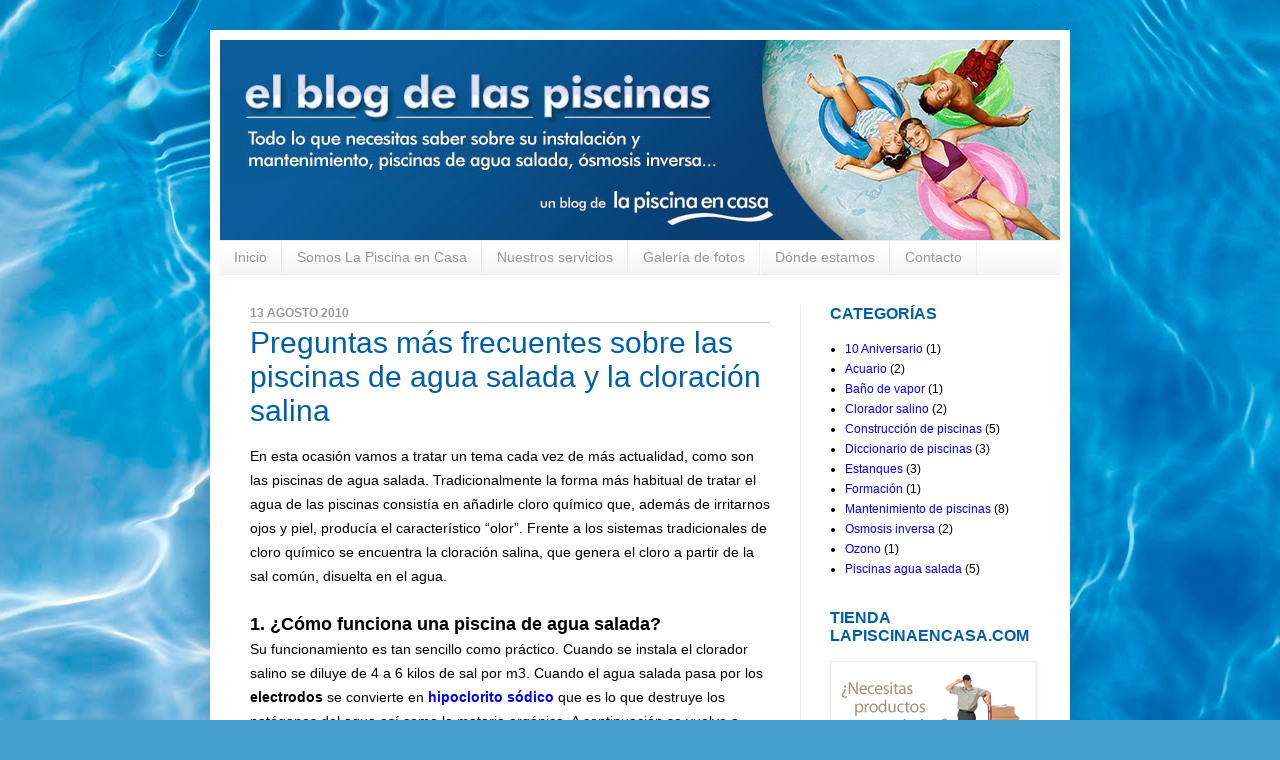

--- FILE ---
content_type: text/html; charset=UTF-8
request_url: http://blog.lapiscinaencasa.com/2010/08/preguntas-mas-frecuentes-sobre-las.html?showComment=1376658847235
body_size: 18719
content:
<!DOCTYPE html>
<html class='v2' dir='ltr' xmlns='http://www.w3.org/1999/xhtml' xmlns:b='http://www.google.com/2005/gml/b' xmlns:data='http://www.google.com/2005/gml/data' xmlns:expr='http://www.google.com/2005/gml/expr'>
<head>
<link href='https://www.blogger.com/static/v1/widgets/335934321-css_bundle_v2.css' rel='stylesheet' type='text/css'/>
<meta content='IE=EmulateIE7' http-equiv='X-UA-Compatible'/>
<meta content='width=1100' name='viewport'/>
<meta content='text/html; charset=UTF-8' http-equiv='Content-Type'/>
<meta content='blogger' name='generator'/>
<link href='http://blog.lapiscinaencasa.com/favicon.ico' rel='icon' type='image/x-icon'/>
<link href='http://blog.lapiscinaencasa.com/2010/08/preguntas-mas-frecuentes-sobre-las.html' rel='canonical'/>
<link rel="alternate" type="application/atom+xml" title="El Blog de las Piscinas - Atom" href="http://blog.lapiscinaencasa.com/feeds/posts/default" />
<link rel="alternate" type="application/rss+xml" title="El Blog de las Piscinas - RSS" href="http://blog.lapiscinaencasa.com/feeds/posts/default?alt=rss" />
<link rel="service.post" type="application/atom+xml" title="El Blog de las Piscinas - Atom" href="https://www.blogger.com/feeds/4331184542663258695/posts/default" />

<!--Can't find substitution for tag [blog.ieCssRetrofitLinks]-->
<link href='http://www.lapiscinaencasa.com/blog/esquema-clorador.gif' rel='image_src'/>
<meta content='http://blog.lapiscinaencasa.com/2010/08/preguntas-mas-frecuentes-sobre-las.html' property='og:url'/>
<meta content='Preguntas más frecuentes sobre las piscinas de agua salada y la cloración salina' property='og:title'/>
<meta content='Todo lo que necesitas saber sobre la  instalación y mantenimiento de piscinas, piscinas de agua salada, cloradores salinos, ósmosis inversa, etc.' property='og:description'/>
<meta content='https://lh3.googleusercontent.com/blogger_img_proxy/AEn0k_vT6aRDRlFdX1cpzZzdRbkne2v_O9XK1PRLB1zzvWwooM2_dKV8cm3FgLoPA_N6Us4FZsGLJBHfE4AWijgns3faL7drFLPqfFYJnkD8h7IBRygzq0n87WBDgC4U=w1200-h630-p-k-no-nu' property='og:image'/>
<title>Preguntas más frecuentes sobre las piscinas de agua salada y la cloración salina | El Blog de las Piscinas
</title>
<meta content='El Blog de las Piscinas' name='Title'/>
<meta content='piscinas, piscinas agua salada, clorador salino, instalacion piscinas, mantenimiento piscinas,osmosis inversa, osmosis' name='keywords'/>
<meta content='Todo lo que necesitas saber sobre su instalación y mantenimiento, piscinas de agua salada, osmosis inversa, etc.' name='description'/>
<meta content='es' name='language'/>
<meta content='3 days' name='Revisit-After'/>
<meta content='all' name='robots'/>
<meta content='all, index, follow' name='robots'/>
<meta content='all' name='googlebot'/>
<meta content='all, index, follow' name='googlebot'/>
<meta content='all' name='yahoo-slurp'/>
<meta content='all, index, follow' name='yahoo-slurp'/>
<meta content='index, follow' name='msnbot'/>
<meta content='all' name='googlebot-image'/>
<link href='http://www.gmgaqua.com/favicon.ico' rel='shortcut icon' type='image/x-icon'/>
<style id='page-skin-1' type='text/css'><!--
/*
-----------------------------------------------
Blogger Template Style
Name:     Simple
Designer: Josh Peterson
URL:      www.noaesthetic.com
----------------------------------------------- */
/* Variable definitions
====================
<Variable name="keycolor" description="Main Color" type="color" default="#66bbdd"/>
<Group description="Page Text" selector=".content-inner">
<Variable name="body.font" description="Font" type="font"
default="normal normal 12px Arial, Tahoma, Helvetica, FreeSans, sans-serif"/>
<Variable name="body.text.color" description="Text Color" type="color" default="#222222"/>
</Group>
<Group description="Backgrounds" selector=".body-fauxcolumns-outer">
<Variable name="body.background.color" description="Outer Background" type="color" default="#66bbdd"/>
<Variable name="content.background.color" description="Main Background" type="color" default="#ffffff"/>
<Variable name="header.background.color" description="Header Background" type="color" default="transparent"/>
</Group>
<Group description="Links" selector=".main-outer">
<Variable name="link.color" description="Link Color" type="color" default="#00F"/>
<Variable name="link.visited.color" description="Visited Color" type="color" default="#00F"/>
<Variable name="link.hover.color" description="Hover Color" type="color" default="#00F"/>
</Group>
<Group description="Blog Title" selector=".header">
<Variable name="header.font" description="Font" type="font"
default="normal normal 60px Arial, Tahoma, Helvetica, FreeSans, sans-serif"/>
<Variable name="header.text.color" description="Title Color" type="color" default="#3399bb" />
<Variable name="description.text.color" description="Description Color" type="color"
default="#777777" />
</Group>
<Group description="Tabs Text" selector=".tabs-outer .PageList">
<Variable name="tabs.font" description="Font" type="font"
default="normal normal 14px Arial, Tahoma, Helvetica, FreeSans, sans-serif"/>
<Variable name="tabs.text.color" description="Text Color" type="color" default="#999999"/>
<Variable name="tabs.selected.text.color" description="Selected Color" type="color" default="#000000"/>
</Group>
<Group description="Tabs Background" selector=".tabs-outer .PageList">
<Variable name="tabs.background.color" description="Background Color" type="color" default="#f5f5f5"/>
<Variable name="tabs.selected.background.color" description="Selected Color" type="color" default="#eeeeee"/>
</Group>
<Group description="Post Title" selector=".post">
<Variable name="post.title.font" description="Font" type="font"
default="normal normal 30px Arial, Tahoma, Helvetica, FreeSans, sans-serif"/>
</Group>
<Group description="Post Footer" selector=".post-footer">
<Variable name="post.footer.text.color" description="Text Color" type="color" default="#666666"/>
<Variable name="post.footer.background.color" description="Background Color" type="color"
default="#f9f9f9"/>
<Variable name="post.footer.border.color" description="Shadow Color" type="color" default="#eeeeee"/>
</Group>
<Group description="Gadgets" selector=".sidebar .widget">
<Variable name="widget.title.font" description="Title Font" type="font"
default="normal bold 12px Arial, Tahoma, Helvetica, FreeSans, sans-serif"/>
<Variable name="widget.title.text.color" description="Title Color" type="color" default="#000000"/>
<Variable name="widget.alternate.text.color" description="Alternate Color" type="color" default="#999999"/>
</Group>
<Group description="Images" selector=".main-inner">
<Variable name="image.background.color" description="Background Color" type="color" default="#ffffff"/>
<Variable name="image.border.color" description="Border Color" type="color" default="#eeeeee"/>
<Variable name="image.text.color" description="Caption Text Color" type="color" default="#000000"/>
</Group>
<Group description="Accents" selector=".content-inner">
<Variable name="body.rule.color" description="Separator Line Color" type="color" default="#eeeeee"/>
</Group>
<Variable name="body.background" description="Body Background" type="background"
color="#61b2dc" default="$(color) none repeat scroll top left"/>
<Variable name="body.background.override" description="Body Background Override" type="string" default=""/>
<Variable name="body.background.gradient.cap" description="Body Gradient Cap" type="url"
default="url(http://www.blogblog.com/1kt/simple/gradients_light.png)"/>
<Variable name="body.background.gradient.tile" description="Body Gradient Tile" type="url"
default="url(http://www.blogblog.com/1kt/simple/body_gradient_tile_light.png)"/>
<Variable name="content.background.color.selector" description="Content Background Color Selector" type="string" default=".content-inner"/>
<Variable name="content.padding" description="Content Padding" type="length" default="10px"/>
<Variable name="content.shadow.spread" description="Content Shadow Spread" type="length" default="40px"/>
<Variable name="content.shadow.spread.webkit" description="Content Shadow Spread (WebKit)" type="length" default="5px"/>
<Variable name="content.shadow.spread.ie" description="Content Shadow Spread (IE)" type="length" default="10px"/>
<Variable name="main.border.width" description="Main Border Width" type="length" default="0"/>
<Variable name="header.background.gradient" description="Header Gradient" type="url" default="none"/>
<Variable name="header.shadow.offset.left" description="Header Shadow Offset Left" type="length" default="-1px"/>
<Variable name="header.shadow.offset.top" description="Header Shadow Offset Top" type="length" default="-1px"/>
<Variable name="header.shadow.spread" description="Header Shadow Spread" type="length" default="1px"/>
<Variable name="header.border.size" description="Header Border Size" type="length" default="1px"/>
<Variable name="description.text.size" description="Description Text Size" type="string" default="140%"/>
<Variable name="tabs.margin.top" description="Tabs Margin Top" type="length" default="0" />
<Variable name="tabs.margin.side" description="Tabs Side Margin" type="length" default="30px" />
<Variable name="tabs.background.gradient" description="Tabs Background Gradient" type="url"
default="url(http://www.blogblog.com/1kt/simple/gradients_light.png)"/>
<Variable name="tabs.border.width" description="Tabs Border Width" type="length" default="1px"/>
<Variable name="tabs.bevel.border.width" description="Tabs Bevel Border Width" type="length" default="1px"/>
<Variable name="image.border.small.size" description="Image Border Small Size" type="length" default="2px"/>
<Variable name="image.border.large.size" description="Image Border Large Size" type="length" default="5px"/>
<Variable name="page.width.selector" description="Page Width Selector" type="string" default=".region-inner"/>
<Variable name="page.width" description="Page Width" type="string" default="auto"/>
<Variable name="startSide" description="Side where text starts in blog language" type="automatic" default="left"/>
<Variable name="endSide" description="Side where text ends in blog language" type="automatic" default="right"/>
*/
/* Content
----------------------------------------------- */
body {
font: normal normal 12px Arial, Tahoma, Helvetica, FreeSans, sans-serif;
color: #000000;
background: #449FCE url(http://themes.googleusercontent.com/image?id=1Yx8_G17Y2iq1fILozyAWpw3LAZeJbkpUPBHtfpEQEFq8iTjs7OGWHGzrzrhHaA_-5r-D) no-repeat fixed top center /* Credit: sbayram (http://www.istockphoto.com/googleimages.php?id=6201476&platform=blogger) */;
padding: 0 40px 40px 40px;
}
.date-posts{
margin-bottom: 60px;
}
#navbar-iframe {
display: none;
}
#Attribution1{
display:none;
}
body.mobile {
padding: 0 5px 5px;
}
html body .region-inner {
min-width: 0;
max-width: 100%;
width: auto;
}
a:link {
text-decoration:none;
color: #0000FF;
}
a:visited {
text-decoration:none;
color: #0000FF;
}
a:hover {
text-decoration:underline;
color: #0000FF;
}
.body-fauxcolumn-outer .fauxcolumn-inner {
background: transparent none repeat scroll top left;
_background-image: none;
}
.body-fauxcolumn-outer .cap-top {
position: absolute;
z-index: 1;
height: 400px;
width: 100%;
background: #449FCE url(http://themes.googleusercontent.com/image?id=1Yx8_G17Y2iq1fILozyAWpw3LAZeJbkpUPBHtfpEQEFq8iTjs7OGWHGzrzrhHaA_-5r-D) no-repeat fixed top center /* Credit: sbayram (http://www.istockphoto.com/googleimages.php?id=6201476&platform=blogger) */;
}
.body-fauxcolumn-outer .cap-top .cap-left {
width: 100%;
background: transparent none repeat-x scroll top left;
_background-image: none;
}
.date-header{
font-size: 12px;
color: #999999;
padding-bottom: 1px;
border-bottom: solid 1px #CCCCCC;
text-transform: uppercase;
}
.content-outer {
-moz-box-shadow: 0 0 40px rgba(0, 0, 0, .15);
-webkit-box-shadow: 0 0 5px rgba(0, 0, 0, .15);
-goog-ms-box-shadow: 0 0 10px #333333;
box-shadow: 0 0 40px rgba(0, 0, 0, .15);
margin-bottom: 1px;
}
.content-inner {
padding: 10px;
}
.content-inner {
background-color: #ffffff;
}
/* Header
----------------------------------------------- */
.header-outer {
background: transparent none repeat-x scroll 0 -400px;
_background-image: none;
}
.Header h1 {
font: normal normal 60px Arial, Tahoma, Helvetica, FreeSans, sans-serif;
color: #308bb3;
text-shadow: -1px -1px 1px rgba(0, 0, 0, .2);
}
.Header h1 a {
color: #308bb3;
}
.Header .description {
font-size: 140%;
color: #727272;
}
/* Tabs
----------------------------------------------- */
.tabs-inner .section:first-child {
border-top: 1px solid #ececec;
}
.tabs-inner .section:first-child ul {
margin-top: -1px;
border-top: 1px solid #ececec;
}
.tabs-inner .widget ul {
background: #f3f3f3 url(http://www.blogblog.com/1kt/simple/gradients_light.png) repeat-x scroll 0 -800px;
_background-image: none;
border-bottom: 1px solid #ececec;
margin-top: 0;
margin-left: -30px;
margin-right: -30px;
}
.tabs-inner .widget li a {
display: inline-block;
padding: .6em 1em;
font: normal normal 14px Arial, Tahoma, Helvetica, FreeSans, sans-serif;
color: #969696;
border-left: 1px solid #ffffff;
border-right: 1px solid #ececec;
}
.tabs-inner .widget li:first-child a {
border-left: none;
}
.tabs-inner .widget li.selected a, .tabs-inner .widget li a:hover {
color: #000000;
background-color: #ececec;
text-decoration: none;
}
/* Columns
----------------------------------------------- */
.main-outer {
border-top: 0 solid #ececec;
}
.fauxcolumn-left-outer .fauxcolumn-inner {
border-right: 1px solid #ececec;
}
.fauxcolumn-right-outer .fauxcolumn-inner {
border-left: 1px solid #ececec;
}
/* Headings
----------------------------------------------- */
h2 {
margin: 0 0 1em 0;
font: normal bold 16px Arial, Tahoma, Helvetica, FreeSans, sans-serif;
color: #015eab;
text-transform: uppercase;
}
/* Widgets
----------------------------------------------- */
.widget .zippy {
color: #015eab;
text-shadow: 2px 2px 1px rgba(0, 0, 0, .1);
}
/* Posts
----------------------------------------------- */
.post {
margin: 0 0 25px 0;
}
.comments h4{
font-size: 13px;
margin: .75em 0 0;
}
h3.post-title, h1.post-title  {
font: normal normal 30px Arial, Tahoma, Helvetica, FreeSans, sans-serif;
margin: .10em 0 0;
color: #015EAB;
}
h3.post-title a, h1.post-title a {
color: #015EAB;
}
.post-body {
font-size: 14px;
line-height: 24px;
position: relative;
}
.post-body img, .post-body .tr-caption-container, .Profile img, .Image img,
.BlogList .item-thumbnail img {
padding: 2px;
background: #ffffff;
border: 1px solid #ececec;
-moz-box-shadow: 1px 1px 5px rgba(0, 0, 0, .1);
-webkit-box-shadow: 1px 1px 5px rgba(0, 0, 0, .1);
box-shadow: 1px 1px 5px rgba(0, 0, 0, .1);
}
.post-body img, .post-body .tr-caption-container {
padding: 5px;
line-height: 15px;
}
.post-body .tr-caption-container {
color: #000000;
}
.post-body .tr-caption-container img {
padding: 0;
background: transparent;
border: none;
-moz-box-shadow: 0 0 0 rgba(0, 0, 0, .1);
-webkit-box-shadow: 0 0 0 rgba(0, 0, 0, .1);
box-shadow: 0 0 0 rgba(0, 0, 0, .1);
}
.post-header {
margin: 0 0 1.5em;
line-height: 1.6;
font-size: 90%;
}
.post-footer {
margin: 20px -2px 0;
padding: 5px 10px;
color: #5f5f5f;
background-color: #f7f7f7;
border-bottom: 1px solid #ececec;
line-height: 1.6;
font-size: 90%;
}
#comments .comment-author {
padding-top: 1.5em;
border-top: 1px solid #ececec;
background-position: 0 1.5em;
}
#comments .comment-author:first-child {
padding-top: 0;
border-top: none;
}
.avatar-image-container {
margin: .2em 0 0;
}
#comments .avatar-image-container img {
border: 1px solid #ececec;
}
/* Accents
---------------------------------------------- */
.section-columns td.columns-cell {
border-left: 1px solid #ececec;
}
.status-msg-wrap{background:url("http://www.gmgaqua.com/blog/blpoststag.png") no-repeat scroll 0 0 #fff;
padding: 8px; border: 0px solid #ccc;
padding-left:40px;
margin-bottom: 30px;}

--></style>
<style id='template-skin-1' type='text/css'><!--
body {
min-width: 860px;
}
.content-outer, .content-fauxcolumn-outer, .region-inner {
min-width: 860px;
max-width: 860px;
_width: 860px;
}
.main-inner .columns {
padding-left: 0px;
padding-right: 260px;
}
.main-inner .fauxcolumn-center-outer {
left: 0px;
right: 260px;
/* IE6 does not respect left and right together */
_width: expression(this.parentNode.offsetWidth -
parseInt("0px") -
parseInt("260px") + 'px');
}
.main-inner .fauxcolumn-left-outer {
width: 0px;
}
.main-inner .fauxcolumn-right-outer {
width: 260px;
}
.main-inner .column-left-outer {
width: 0px;
right: 100%;
margin-left: -0px;
}
.main-inner .column-right-outer {
width: 260px;
margin-right: -260px;
}
#layout {
min-width: 0;
}
#layout .content-outer {
min-width: 0;
width: 800px;
}
#layout .region-inner {
min-width: 0;
width: auto;
}
--></style>
<!--LYTEBOX--><link href='http://sites.google.com/site/scriptsbalcon/b/bllytebox.css' media='screen' rel='stylesheet' type='text/css'/>
<script src='http://sites.google.com/site/scriptsbalcon/b/lytebox.js' type='text/javascript'></script><!--LYTEBOX-->
<link href='https://www.blogger.com/dyn-css/authorization.css?targetBlogID=4331184542663258695&amp;zx=eeb3d548-3dac-4f71-b85f-a0f3e474dd05' media='none' onload='if(media!=&#39;all&#39;)media=&#39;all&#39;' rel='stylesheet'/><noscript><link href='https://www.blogger.com/dyn-css/authorization.css?targetBlogID=4331184542663258695&amp;zx=eeb3d548-3dac-4f71-b85f-a0f3e474dd05' rel='stylesheet'/></noscript>
<meta name='google-adsense-platform-account' content='ca-host-pub-1556223355139109'/>
<meta name='google-adsense-platform-domain' content='blogspot.com'/>

</head>
<body class='loading'>
<div class='navbar section' id='navbar'><div class='widget Navbar' data-version='1' id='Navbar1'><script type="text/javascript">
    function setAttributeOnload(object, attribute, val) {
      if(window.addEventListener) {
        window.addEventListener('load',
          function(){ object[attribute] = val; }, false);
      } else {
        window.attachEvent('onload', function(){ object[attribute] = val; });
      }
    }
  </script>
<div id="navbar-iframe-container"></div>
<script type="text/javascript" src="https://apis.google.com/js/platform.js"></script>
<script type="text/javascript">
      gapi.load("gapi.iframes:gapi.iframes.style.bubble", function() {
        if (gapi.iframes && gapi.iframes.getContext) {
          gapi.iframes.getContext().openChild({
              url: 'https://www.blogger.com/navbar/4331184542663258695?po\x3d3390131485356361004\x26origin\x3dhttp://blog.lapiscinaencasa.com',
              where: document.getElementById("navbar-iframe-container"),
              id: "navbar-iframe"
          });
        }
      });
    </script><script type="text/javascript">
(function() {
var script = document.createElement('script');
script.type = 'text/javascript';
script.src = '//pagead2.googlesyndication.com/pagead/js/google_top_exp.js';
var head = document.getElementsByTagName('head')[0];
if (head) {
head.appendChild(script);
}})();
</script>
</div></div>
<div class='body-fauxcolumns'>
<div class='fauxcolumn-outer body-fauxcolumn-outer'>
<div class='cap-top'>
<div class='cap-left'></div>
<div class='cap-right'></div>
</div>
<div class='fauxborder-left'>
<div class='fauxborder-right'></div>
<div class='fauxcolumn-inner'>
</div>
</div>
<div class='cap-bottom'>
<div class='cap-left'></div>
<div class='cap-right'></div>
</div>
</div>
</div>
<div class='content'>
<div class='content-fauxcolumns'>
<div class='fauxcolumn-outer content-fauxcolumn-outer'>
<div class='cap-top'>
<div class='cap-left'></div>
<div class='cap-right'></div>
</div>
<div class='fauxborder-left'>
<div class='fauxborder-right'></div>
<div class='fauxcolumn-inner'>
</div>
</div>
<div class='cap-bottom'>
<div class='cap-left'></div>
<div class='cap-right'></div>
</div>
</div>
</div>
<div class='content-outer'>
<div class='content-cap-top cap-top'>
<div class='cap-left'></div>
<div class='cap-right'></div>
</div>
<div class='fauxborder-left content-fauxborder-left'>
<div class='fauxborder-right content-fauxborder-right'></div>
<div class='content-inner'>
<header>
<div class='header-outer'>
<div class='header-cap-top cap-top'>
<div class='cap-left'></div>
<div class='cap-right'></div>
</div>
<div class='fauxborder-left header-fauxborder-left'>
<div class='fauxborder-right header-fauxborder-right'></div>
<div class='region-inner header-inner'>
<div class='header section' id='header'><div class='widget Header' data-version='1' id='Header1'>
<div id='header-inner'>
<a href='http://blog.lapiscinaencasa.com/' style='display: block'>
<img alt='El Blog de las Piscinas' height='200' id='Header1_headerimg' src='https://blogger.googleusercontent.com/img/b/R29vZ2xl/AVvXsEjp6PP9IJwWoGo7n_ZeUjRgn6RTIdIQfXZqbETyEW9oUKgycu8bKBafE3M8QBQWmdYf7Lm90_zJQ6tKwS0IczWa-kXClF7mfzgG6ZuBtveWWnhKmjqwB-GMau66PVvFwciViZIWWSG1StA/s1600/header-blogspot.jpg' style='display: block' width='840px; '/>
</a>
</div>
</div></div>
</div>
</div>
<div class='header-cap-bottom cap-bottom'>
<div class='cap-left'></div>
<div class='cap-right'></div>
</div>
</div>
</header>
<div class='tabs-outer'>
<div class='tabs-cap-top cap-top'>
<div class='cap-left'></div>
<div class='cap-right'></div>
</div>
<div class='fauxborder-left tabs-fauxborder-left'>
<div class='fauxborder-right tabs-fauxborder-right'></div>
<div class='region-inner tabs-inner'>
<div class='tabs section' id='crosscol'><div class='widget PageList' data-version='1' id='PageList1'>
<h2>Páginas</h2>
<div class='widget-content'>
<ul>
<li>
<a href='http://blog.lapiscinaencasa.com/'>Inicio</a>
</li>
<li>
<a href='http://blog.lapiscinaencasa.com/p/sobre-gmgaqua.html'>Somos La Piscina en Casa</a>
</li>
<li>
<a href='http://blog.lapiscinaencasa.com/p/servicios.html'>Nuestros servicios</a>
</li>
<li>
<a href='http://www.lapiscinaencasa.com/galeria.htm'>Galería de fotos</a>
</li>
<li>
<a href='http://blog.lapiscinaencasa.com/p/donde-estamos.html'>Dónde estamos</a>
</li>
<li>
<a href='http://blog.lapiscinaencasa.com/p/contacto.html'>Contacto</a>
</li>
</ul>
<div class='clear'></div>
</div>
</div></div>
<div class='tabs no-items section' id='crosscol-overflow'></div>
</div>
</div>
<div class='tabs-cap-bottom cap-bottom'>
<div class='cap-left'></div>
<div class='cap-right'></div>
</div>
</div>
<div class='main-outer'>
<div class='main-cap-top cap-top'>
<div class='cap-left'></div>
<div class='cap-right'></div>
</div>
<div class='fauxborder-left main-fauxborder-left'>
<div class='fauxborder-right main-fauxborder-right'></div>
<div class='region-inner main-inner'>
<div class='columns fauxcolumns'>
<div class='fauxcolumn-outer fauxcolumn-center-outer'>
<div class='cap-top'>
<div class='cap-left'></div>
<div class='cap-right'></div>
</div>
<div class='fauxborder-left'>
<div class='fauxborder-right'></div>
<div class='fauxcolumn-inner'>
</div>
</div>
<div class='cap-bottom'>
<div class='cap-left'></div>
<div class='cap-right'></div>
</div>
</div>
<div class='fauxcolumn-outer fauxcolumn-left-outer'>
<div class='cap-top'>
<div class='cap-left'></div>
<div class='cap-right'></div>
</div>
<div class='fauxborder-left'>
<div class='fauxborder-right'></div>
<div class='fauxcolumn-inner'>
</div>
</div>
<div class='cap-bottom'>
<div class='cap-left'></div>
<div class='cap-right'></div>
</div>
</div>
<div class='fauxcolumn-outer fauxcolumn-right-outer'>
<div class='cap-top'>
<div class='cap-left'></div>
<div class='cap-right'></div>
</div>
<div class='fauxborder-left'>
<div class='fauxborder-right'></div>
<div class='fauxcolumn-inner'>
</div>
</div>
<div class='cap-bottom'>
<div class='cap-left'></div>
<div class='cap-right'></div>
</div>
</div>
<!-- corrects IE6 width calculation -->
<div class='columns-inner'>
<div class='column-center-outer'>
<div class='column-center-inner'>
<div class='main section' id='main'><div class='widget Blog' data-version='1' id='Blog1'>
<div class='blog-posts hfeed'>
<!--Can't find substitution for tag [defaultAdStart]-->

        <div class="date-outer">
      
<h4 class='date-header'><span>13 agosto 2010</span></h4>

        <div class="date-posts">
      
<div class='post-outer'>
<div class='post hentry'>
<a name='3390131485356361004'></a>
<h1 class='post-title entry-title'>
<a href='http://blog.lapiscinaencasa.com/2010/08/preguntas-mas-frecuentes-sobre-las.html'>Preguntas más frecuentes sobre las piscinas de agua salada y la cloración salina</a>
</h1>
<div class='post-header'>
<div class='post-header-line-1'></div>
</div>
<div class='post-body entry-content'>
En esta ocasión vamos a tratar un tema cada vez de más actualidad, como son las piscinas de agua salada. Tradicionalmente la forma más habitual de tratar el agua de las piscinas consistía en añadirle cloro químico que, además de irritarnos ojos y piel, producía el característico &#8220;olor&#8221;. Frente a los sistemas tradicionales de cloro químico se encuentra la cloración salina, que genera el cloro a partir de la sal común, disuelta en el agua.<br />
<br />
<b><span style="font-size: large;">1. &#191;Cómo funciona una piscina de agua salada?</span></b><br />
Su funcionamiento es tan sencillo como práctico. Cuando se instala el clorador salino se diluye de 4 a 6 kilos de sal por m3. Cuando el agua salada pasa por los <b>electrodos </b>se convierte en <a href="http://es.wikipedia.org/wiki/Hipoclorito_de_sodio" target="_blank"><b>hipoclorito sódico</b></a> que es lo que destruye los patógenos del agua así como la materia orgánica. A continuación se vuelve a transformar en sal y de esta manera se cierra el ciclo.<br />
<br />
Posteriormente simplemente habrá que reponer la sal que se pierde conforme se vaya perdiendo el agua por los lavados de los filtro. Este sería un esquema simple de cómo funciona el circuito de una piscina de agua salada:<br />
<br />
<img border="0" src="http://www.lapiscinaencasa.com/blog/esquema-clorador.gif" /><br />
<b><br />
</b><br />
<b><span style="font-size: large;">2. Pero, &#191;el agua es tan salada como la del mar?</span></b><br />
No, la salinidad del agua de piscina es de 6 a 8 veces inferior a la del agua del mar. Viene a ser equivalente a la salinidad de la lágrima del ojo.<br />
<br />
<b><span style="font-size: large;">3. &#191;Qué beneficios me aporta la cloración salina?</span></b><br />
Son varios los beneficios que aporta este sistema de cloración y podemos desglosarlos en los siguientes:<br />
<ol>
<li><b>Salud</b>: el agua es más suave con la cloración salina, con lo que la piel no pica ni se produce enrojecimiento de los ojos. Protege también el pelo y, al ser agua salada, el bronceado es más natural. Por cierto, no destiñe los bañadores.</li>
<li><b>Ecológicos</b>: esto es obvio, ya que no utiliza ningún producto químico, con lo que respetamos el medio ambiente. Además al ser un proceso cerrado y continuo en el tiempo se conserva el agua en perfectas condiciones durante varios años, con lo que se ahorra en consumo de agua.</li>
<li><b>Seguridad</b>: al no utilizar un producto de alta toxicidad como el cloro químico eliminamos los problemas de seguridad que nos puede ocasionar su transporte, manipulado y dosificación o almacenaje, máxime si tenemos peques en la casa.</li>
<li><b>Económicos</b>: una vez hayamos llenado la piscina con el primer aporte de sal simplemente tendremos que ir reponiendo la sal equivalente al agua que se pierde por lavado de filtros. </li>
<li><b>Mejores sensaciones en el baño</b>: la cloración salina hace que el agua tenga una sensación sedosa y suave.</li>
</ol>
<b><span style="font-size: large;">4. &#191;Puedo instalarlo en mi piscina?</span></b><br />
La instalación de un clorador salino es adaptable a cualquier piscina, no tiene que ser de nueva construcción ni de un tipo específico. Además se realiza de una<b> forma muy sencilla</b>.<br />
<br />
<b><span style="font-size: large;">5. &#191;Es caro? &#191;Y su mantenimiento?</span></b><br />
No. Todo depende del modelo del clorador, el volumen de agua que tenga que clorar, etc.<br />
<br />
Respecto a su <b>mantenimiento</b>, como ya hemos comentado anteriormente el agua se va renovando cada varios años, los costes de este sistema vienen de la reposición de electrodos si se desgastan, el aporte de la sal así como el consumo eléctrico del electrodo.<br />
<br />
Por tanto esta inversión inicial se amortiza a lo largo de los años al no tener que comprar cloro químico, evitar los llenados de la piscina así como reduciendo el tiempo de mantenimiento de la misma. Pero el ahorro más importante es la <b>mejora cualitativa en la calidad del agua</b>.<br />
<br />
Por último, y para que amplíes esta información, te dejamos el reportaje que nos hicieron en el programa Tecnópolis de Canal Sur TV sobre las piscinas de agua salada:<br />
<br />
<object height="385" width="480"><param name="movie" value="http://www.youtube.com/v/InAD8DmbLrA&amp;hl=es_ES&amp;fs=1?rel=0&amp;color1=0x006699&amp;color2=0x54abd6"></param>
<param name="allowFullScreen" value="true"></param>
<param name="allowscriptaccess" value="always"></param>
<embed src="http://www.youtube.com/v/InAD8DmbLrA&amp;hl=es_ES&amp;fs=1?rel=0&amp;color1=0x006699&amp;color2=0x54abd6" type="application/x-shockwave-flash" allowscriptaccess="always" allowfullscreen="true" width="480" height="385"></embed></object>
<div style='clear: both;'></div>
</div>
<div class='post-footer'>
<div class='post-footer-line post-footer-line-1'><span class='post-author vcard'>
</span>
<span class='post-timestamp'>
</span>
<span class='post-comment-link'>
</span>
<span class='post-icons'>
<span class='item-action'>
<a href='https://www.blogger.com/email-post/4331184542663258695/3390131485356361004' title='Enviar entrada por correo electrónico'>
<img alt='' class='icon-action' height='13' src='http://img1.blogblog.com/img/icon18_email.gif' width='18'/>
</a>
</span>
<span class='item-control blog-admin pid-1773688153'>
<a href='https://www.blogger.com/post-edit.g?blogID=4331184542663258695&postID=3390131485356361004&from=pencil' title='Editar entrada'>
<img alt='' class='icon-action' height='18' src='https://resources.blogblog.com/img/icon18_edit_allbkg.gif' width='18'/>
</a>
</span>
</span>
<div class='post-share-buttons'>
<a class='goog-inline-block share-button sb-email' href='https://www.blogger.com/share-post.g?blogID=4331184542663258695&postID=3390131485356361004&target=email' target='_blank' title='Enviar por correo electrónico'><span class='share-button-link-text'>Enviar por correo electrónico</span></a><a class='goog-inline-block share-button sb-blog' href='https://www.blogger.com/share-post.g?blogID=4331184542663258695&postID=3390131485356361004&target=blog' onclick='window.open(this.href, "_blank", "height=270,width=475"); return false;' target='_blank' title='Escribe un blog'><span class='share-button-link-text'>Escribe un blog</span></a><a class='goog-inline-block share-button sb-twitter' href='https://www.blogger.com/share-post.g?blogID=4331184542663258695&postID=3390131485356361004&target=twitter' target='_blank' title='Compartir en X'><span class='share-button-link-text'>Compartir en X</span></a><a class='goog-inline-block share-button sb-facebook' href='https://www.blogger.com/share-post.g?blogID=4331184542663258695&postID=3390131485356361004&target=facebook' onclick='window.open(this.href, "_blank", "height=430,width=640"); return false;' target='_blank' title='Compartir con Facebook'><span class='share-button-link-text'>Compartir con Facebook</span></a><a class='goog-inline-block share-button sb-pinterest' href='https://www.blogger.com/share-post.g?blogID=4331184542663258695&postID=3390131485356361004&target=pinterest' target='_blank' title='Compartir en Pinterest'><span class='share-button-link-text'>Compartir en Pinterest</span></a>
</div></div>
<div class='post-footer-line post-footer-line-2'><span class='post-labels'>
Etiquetas:
<a href='http://blog.lapiscinaencasa.com/search/label/Clorador%20salino' rel='tag'>Clorador salino</a>,
<a href='http://blog.lapiscinaencasa.com/search/label/Piscinas%20agua%20salada' rel='tag'>Piscinas agua salada</a>
</span>
</div>
<div class='post-footer-line post-footer-line-3'><span class='post-location'>
</span>
</div>
</div>
</div>
<div class='comments' id='comments'>
<a name='comments'></a>
<h4>24 comentarios:</h4>
<div id='Blog1_comments-block-wrapper'>
<dl class='avatar-comment-indent' id='comments-block'>
<dt class='comment-author ' id='c2419088100259890249'>
<a name='c2419088100259890249'></a>
<div class="avatar-image-container avatar-stock"><span dir="ltr"><a href="https://www.blogger.com/profile/09288276505201147634" target="" rel="nofollow" onclick="" class="avatar-hovercard" id="av-2419088100259890249-09288276505201147634"><img src="//www.blogger.com/img/blogger_logo_round_35.png" width="35" height="35" alt="" title="Unknown">

</a></span></div>
<a href='https://www.blogger.com/profile/09288276505201147634' rel='nofollow'>Unknown</a>
dijo...
</dt>
<dd class='comment-body' id='Blog1_cmt-2419088100259890249'>
<p>
en mi piscina que es de agus salada me salen manchas como de ongos a que es devvido 
</p>
</dd>
<dd class='comment-footer'>
<span class='comment-timestamp'>
<a href='http://blog.lapiscinaencasa.com/2010/08/preguntas-mas-frecuentes-sobre-las.html?showComment=1375606921869#c2419088100259890249' title='comment permalink'>
4 de agosto de 2013 a las 11:02
</a>
<span class='item-control blog-admin pid-1144480900'>
<a class='comment-delete' href='https://www.blogger.com/comment/delete/4331184542663258695/2419088100259890249' title='Eliminar comentario'>
<img src='https://resources.blogblog.com/img/icon_delete13.gif'/>
</a>
</span>
</span>
</dd>
<dt class='comment-author ' id='c2329245038536747952'>
<a name='c2329245038536747952'></a>
<div class="avatar-image-container avatar-stock"><span dir="ltr"><a href="http://www.gmgaqua.com" target="" rel="nofollow" onclick=""><img src="//resources.blogblog.com/img/blank.gif" width="35" height="35" alt="" title="GMGAQUA">

</a></span></div>
<a href='http://www.gmgaqua.com' rel='nofollow'>GMGAQUA</a>
dijo...
</dt>
<dd class='comment-body' id='Blog1_cmt-2329245038536747952'>
<p>
Hola Francisco, probablemente el problema viene provocado porque el pH del agua está, o ha estado, alto. <br />Saludos.
</p>
</dd>
<dd class='comment-footer'>
<span class='comment-timestamp'>
<a href='http://blog.lapiscinaencasa.com/2010/08/preguntas-mas-frecuentes-sobre-las.html?showComment=1376399459669#c2329245038536747952' title='comment permalink'>
13 de agosto de 2013 a las 15:10
</a>
<span class='item-control blog-admin pid-916291665'>
<a class='comment-delete' href='https://www.blogger.com/comment/delete/4331184542663258695/2329245038536747952' title='Eliminar comentario'>
<img src='https://resources.blogblog.com/img/icon_delete13.gif'/>
</a>
</span>
</span>
</dd>
<dt class='comment-author ' id='c4932700654446266207'>
<a name='c4932700654446266207'></a>
<div class="avatar-image-container avatar-stock"><span dir="ltr"><img src="//resources.blogblog.com/img/blank.gif" width="35" height="35" alt="" title="An&oacute;nimo">

</span></div>
Anónimo
dijo...
</dt>
<dd class='comment-body' id='Blog1_cmt-4932700654446266207'>
<p>
hola,  en mi caso tengo una piscina desmontable, de las infantiles, con un total de 1500l, actualmente la mantengo con cloro y demas productos y me gustaria saber si podria  cambiar este sistema por el de la sal, y si es así, que me haria falta? tendria q cambier toda el agua? necesito aparatos especificos? podria seguir usando el filtro de cartucho q tengo? necesito q me orienteis, gracias y saludos.
</p>
</dd>
<dd class='comment-footer'>
<span class='comment-timestamp'>
<a href='http://blog.lapiscinaencasa.com/2010/08/preguntas-mas-frecuentes-sobre-las.html?showComment=1376658847235#c4932700654446266207' title='comment permalink'>
16 de agosto de 2013 a las 15:14
</a>
<span class='item-control blog-admin pid-916291665'>
<a class='comment-delete' href='https://www.blogger.com/comment/delete/4331184542663258695/4932700654446266207' title='Eliminar comentario'>
<img src='https://resources.blogblog.com/img/icon_delete13.gif'/>
</a>
</span>
</span>
</dd>
<dt class='comment-author ' id='c4936061931472740146'>
<a name='c4936061931472740146'></a>
<div class="avatar-image-container avatar-stock"><span dir="ltr"><a href="http://www.gmgaqua.com" target="" rel="nofollow" onclick=""><img src="//resources.blogblog.com/img/blank.gif" width="35" height="35" alt="" title="GMGAQUA">

</a></span></div>
<a href='http://www.gmgaqua.com' rel='nofollow'>GMGAQUA</a>
dijo...
</dt>
<dd class='comment-body' id='Blog1_cmt-4936061931472740146'>
<p>
Hola Anónimo, por el total de litros de la piscina creemos no te merece la pena un salino. Lo recomendable es seguir con cloro y el filtro de cartucho.<br />Saludos.
</p>
</dd>
<dd class='comment-footer'>
<span class='comment-timestamp'>
<a href='http://blog.lapiscinaencasa.com/2010/08/preguntas-mas-frecuentes-sobre-las.html?showComment=1377439991361#c4936061931472740146' title='comment permalink'>
25 de agosto de 2013 a las 16:13
</a>
<span class='item-control blog-admin pid-916291665'>
<a class='comment-delete' href='https://www.blogger.com/comment/delete/4331184542663258695/4936061931472740146' title='Eliminar comentario'>
<img src='https://resources.blogblog.com/img/icon_delete13.gif'/>
</a>
</span>
</span>
</dd>
<dt class='comment-author ' id='c732174605779600398'>
<a name='c732174605779600398'></a>
<div class="avatar-image-container avatar-stock"><span dir="ltr"><img src="//resources.blogblog.com/img/blank.gif" width="35" height="35" alt="" title="An&oacute;nimo">

</span></div>
Anónimo
dijo...
</dt>
<dd class='comment-body' id='Blog1_cmt-732174605779600398'>
<p>
hola<br />la piscina es de 10*5 m con pronfundidad de 110 a 120 m, calculo que tendrá unos 75 m3.<br />Estoy pensando en salinizarla, cuanto tiempo tendría que estar en funcionamiento en invierno?? quiero decir en modo automático moviendo el agua
</p>
</dd>
<dd class='comment-footer'>
<span class='comment-timestamp'>
<a href='http://blog.lapiscinaencasa.com/2010/08/preguntas-mas-frecuentes-sobre-las.html?showComment=1378486436468#c732174605779600398' title='comment permalink'>
6 de septiembre de 2013 a las 18:53
</a>
<span class='item-control blog-admin pid-916291665'>
<a class='comment-delete' href='https://www.blogger.com/comment/delete/4331184542663258695/732174605779600398' title='Eliminar comentario'>
<img src='https://resources.blogblog.com/img/icon_delete13.gif'/>
</a>
</span>
</span>
</dd>
<dt class='comment-author ' id='c3989152305802761348'>
<a name='c3989152305802761348'></a>
<div class="avatar-image-container avatar-stock"><span dir="ltr"><a href="http://www.gmgaqua.com" target="" rel="nofollow" onclick=""><img src="//resources.blogblog.com/img/blank.gif" width="35" height="35" alt="" title="GMGAQUA">

</a></span></div>
<a href='http://www.gmgaqua.com' rel='nofollow'>GMGAQUA</a>
dijo...
</dt>
<dd class='comment-body' id='Blog1_cmt-3989152305802761348'>
<p>
Hola Anónimo, por los datos que nos das en el comentario te aconsejamos una o dos horas al día en invierno. No obstante si te encuentras en Málaga o provincia puedes facilitarnos tu teléfono a info@gmgaqua.com o por WhatsApp al 657 32 62 05 para ponernos en contacto contigo y asesorarte de forma más precisa. <br />Saludos.
</p>
</dd>
<dd class='comment-footer'>
<span class='comment-timestamp'>
<a href='http://blog.lapiscinaencasa.com/2010/08/preguntas-mas-frecuentes-sobre-las.html?showComment=1378764029100#c3989152305802761348' title='comment permalink'>
10 de septiembre de 2013 a las 0:00
</a>
<span class='item-control blog-admin pid-916291665'>
<a class='comment-delete' href='https://www.blogger.com/comment/delete/4331184542663258695/3989152305802761348' title='Eliminar comentario'>
<img src='https://resources.blogblog.com/img/icon_delete13.gif'/>
</a>
</span>
</span>
</dd>
<dt class='comment-author ' id='c6040228484600224797'>
<a name='c6040228484600224797'></a>
<div class="avatar-image-container avatar-stock"><span dir="ltr"><a href="https://www.blogger.com/profile/04459510967238009647" target="" rel="nofollow" onclick="" class="avatar-hovercard" id="av-6040228484600224797-04459510967238009647"><img src="//www.blogger.com/img/blogger_logo_round_35.png" width="35" height="35" alt="" title="Moi iLLoQuEaSeS">

</a></span></div>
<a href='https://www.blogger.com/profile/04459510967238009647' rel='nofollow'>Moi iLLoQuEaSeS</a>
dijo...
</dt>
<dd class='comment-body' id='Blog1_cmt-6040228484600224797'>
<p>
Buenas, tengo una piscina de unos 11 mts por 4 mts, y profundidad media de 1,50 mts. Estoy planteandome cambiar al sistema de sal, es recomendable, que gastos conlleva? tanto de montaje del sistema como de mantenimiento, gracias.
</p>
</dd>
<dd class='comment-footer'>
<span class='comment-timestamp'>
<a href='http://blog.lapiscinaencasa.com/2010/08/preguntas-mas-frecuentes-sobre-las.html?showComment=1381185695476#c6040228484600224797' title='comment permalink'>
8 de octubre de 2013 a las 0:41
</a>
<span class='item-control blog-admin pid-1930948703'>
<a class='comment-delete' href='https://www.blogger.com/comment/delete/4331184542663258695/6040228484600224797' title='Eliminar comentario'>
<img src='https://resources.blogblog.com/img/icon_delete13.gif'/>
</a>
</span>
</span>
</dd>
<dt class='comment-author ' id='c8209804666036356141'>
<a name='c8209804666036356141'></a>
<div class="avatar-image-container avatar-stock"><span dir="ltr"><a href="http://www.gmgaqua.com" target="" rel="nofollow" onclick=""><img src="//resources.blogblog.com/img/blank.gif" width="35" height="35" alt="" title="GMGAQUA">

</a></span></div>
<a href='http://www.gmgaqua.com' rel='nofollow'>GMGAQUA</a>
dijo...
</dt>
<dd class='comment-body' id='Blog1_cmt-8209804666036356141'>
<p>
Hola, el gasto de cloro y de cloración salina es similar, lo único que debes tener presente es que con éste último, transcurrido el número de horas de vida de la célula hay que sustituirla. Estamos hablando de 500-600&#8364; cada 4 años normalmente. No obstante respecto a la cloración tradicional es, sin duda, un agua indiscutiblemente más saludable con la piel, cabellos, ojos... etc. Si quieres mándanos un correo a info@gmgaqua.com y te realizamos un presupuesto personalizado de montaje.
</p>
</dd>
<dd class='comment-footer'>
<span class='comment-timestamp'>
<a href='http://blog.lapiscinaencasa.com/2010/08/preguntas-mas-frecuentes-sobre-las.html?showComment=1381439949700#c8209804666036356141' title='comment permalink'>
10 de octubre de 2013 a las 23:19
</a>
<span class='item-control blog-admin pid-916291665'>
<a class='comment-delete' href='https://www.blogger.com/comment/delete/4331184542663258695/8209804666036356141' title='Eliminar comentario'>
<img src='https://resources.blogblog.com/img/icon_delete13.gif'/>
</a>
</span>
</span>
</dd>
<dt class='comment-author ' id='c7516813067745305680'>
<a name='c7516813067745305680'></a>
<div class="avatar-image-container avatar-stock"><span dir="ltr"><a href="https://www.blogger.com/profile/08046032075203918453" target="" rel="nofollow" onclick="" class="avatar-hovercard" id="av-7516813067745305680-08046032075203918453"><img src="//www.blogger.com/img/blogger_logo_round_35.png" width="35" height="35" alt="" title="Unknown">

</a></span></div>
<a href='https://www.blogger.com/profile/08046032075203918453' rel='nofollow'>Unknown</a>
dijo...
</dt>
<dd class='comment-body' id='Blog1_cmt-7516813067745305680'>
<p>
&#191;Como puedo controlar el nivel de sal de la piscina para ver si escorrecto?
</p>
</dd>
<dd class='comment-footer'>
<span class='comment-timestamp'>
<a href='http://blog.lapiscinaencasa.com/2010/08/preguntas-mas-frecuentes-sobre-las.html?showComment=1401642951204#c7516813067745305680' title='comment permalink'>
1 de junio de 2014 a las 19:15
</a>
<span class='item-control blog-admin pid-591503430'>
<a class='comment-delete' href='https://www.blogger.com/comment/delete/4331184542663258695/7516813067745305680' title='Eliminar comentario'>
<img src='https://resources.blogblog.com/img/icon_delete13.gif'/>
</a>
</span>
</span>
</dd>
<dt class='comment-author ' id='c2341957092944213446'>
<a name='c2341957092944213446'></a>
<div class="avatar-image-container avatar-stock"><span dir="ltr"><a href="http://www.lapiscinaencasa.com" target="" rel="nofollow" onclick=""><img src="//resources.blogblog.com/img/blank.gif" width="35" height="35" alt="" title="La Piscina en Casa">

</a></span></div>
<a href='http://www.lapiscinaencasa.com' rel='nofollow'>La Piscina en Casa</a>
dijo...
</dt>
<dd class='comment-body' id='Blog1_cmt-2341957092944213446'>
<p>
Sí podemos controlar el nivel de sal de la piscina, para ello emplearemos unas tiritas reactivas o un medidor electrónico. Saludos.<br />
</p>
</dd>
<dd class='comment-footer'>
<span class='comment-timestamp'>
<a href='http://blog.lapiscinaencasa.com/2010/08/preguntas-mas-frecuentes-sobre-las.html?showComment=1401916994690#c2341957092944213446' title='comment permalink'>
4 de junio de 2014 a las 23:23
</a>
<span class='item-control blog-admin pid-916291665'>
<a class='comment-delete' href='https://www.blogger.com/comment/delete/4331184542663258695/2341957092944213446' title='Eliminar comentario'>
<img src='https://resources.blogblog.com/img/icon_delete13.gif'/>
</a>
</span>
</span>
</dd>
<dt class='comment-author ' id='c5885472498814048604'>
<a name='c5885472498814048604'></a>
<div class="avatar-image-container avatar-stock"><span dir="ltr"><img src="//resources.blogblog.com/img/blank.gif" width="35" height="35" alt="" title="An&oacute;nimo">

</span></div>
Anónimo
dijo...
</dt>
<dd class='comment-body' id='Blog1_cmt-5885472498814048604'>
<p>
hola me llamo jose, k presupuesto aproximado puede salir la instalacion en una piscina de 72m3, gracias
</p>
</dd>
<dd class='comment-footer'>
<span class='comment-timestamp'>
<a href='http://blog.lapiscinaencasa.com/2010/08/preguntas-mas-frecuentes-sobre-las.html?showComment=1403121861671#c5885472498814048604' title='comment permalink'>
18 de junio de 2014 a las 22:04
</a>
<span class='item-control blog-admin pid-916291665'>
<a class='comment-delete' href='https://www.blogger.com/comment/delete/4331184542663258695/5885472498814048604' title='Eliminar comentario'>
<img src='https://resources.blogblog.com/img/icon_delete13.gif'/>
</a>
</span>
</span>
</dd>
<dt class='comment-author ' id='c3126642717338785183'>
<a name='c3126642717338785183'></a>
<div class="avatar-image-container avatar-stock"><span dir="ltr"><a href="http://www.lapiscinaencasa.com" target="" rel="nofollow" onclick=""><img src="//resources.blogblog.com/img/blank.gif" width="35" height="35" alt="" title="La Piscina en Casa">

</a></span></div>
<a href='http://www.lapiscinaencasa.com' rel='nofollow'>La Piscina en Casa</a>
dijo...
</dt>
<dd class='comment-body' id='Blog1_cmt-3126642717338785183'>
<p>
Hola Jose, costaría 1.350&#8364;  totalmente instalado. Si estás interesado mándanos un correo a hablamos@lapiscinaencasa.com y nos ponemos en contacto contigo. Gracias y Saludos.
</p>
</dd>
<dd class='comment-footer'>
<span class='comment-timestamp'>
<a href='http://blog.lapiscinaencasa.com/2010/08/preguntas-mas-frecuentes-sobre-las.html?showComment=1403731843212#c3126642717338785183' title='comment permalink'>
25 de junio de 2014 a las 23:30
</a>
<span class='item-control blog-admin pid-916291665'>
<a class='comment-delete' href='https://www.blogger.com/comment/delete/4331184542663258695/3126642717338785183' title='Eliminar comentario'>
<img src='https://resources.blogblog.com/img/icon_delete13.gif'/>
</a>
</span>
</span>
</dd>
<dt class='comment-author ' id='c5802170782401379759'>
<a name='c5802170782401379759'></a>
<div class="avatar-image-container avatar-stock"><span dir="ltr"><a href="https://www.blogger.com/profile/14128231605804756910" target="" rel="nofollow" onclick="" class="avatar-hovercard" id="av-5802170782401379759-14128231605804756910"><img src="//www.blogger.com/img/blogger_logo_round_35.png" width="35" height="35" alt="" title="Jos&eacute;A">

</a></span></div>
<a href='https://www.blogger.com/profile/14128231605804756910' rel='nofollow'>JoséA</a>
dijo...
</dt>
<dd class='comment-body' id='Blog1_cmt-5802170782401379759'>
<p>
Hola, porque se ponen negros los elementos de salida de agua a la piscina procedentes de la depuradora ?  (piscina con sal)
</p>
</dd>
<dd class='comment-footer'>
<span class='comment-timestamp'>
<a href='http://blog.lapiscinaencasa.com/2010/08/preguntas-mas-frecuentes-sobre-las.html?showComment=1404555079579#c5802170782401379759' title='comment permalink'>
5 de julio de 2014 a las 12:11
</a>
<span class='item-control blog-admin pid-1409437110'>
<a class='comment-delete' href='https://www.blogger.com/comment/delete/4331184542663258695/5802170782401379759' title='Eliminar comentario'>
<img src='https://resources.blogblog.com/img/icon_delete13.gif'/>
</a>
</span>
</span>
</dd>
<dt class='comment-author ' id='c4526030922814707985'>
<a name='c4526030922814707985'></a>
<div class="avatar-image-container avatar-stock"><span dir="ltr"><a href="http://www.lapiscinaencasa.com" target="" rel="nofollow" onclick=""><img src="//resources.blogblog.com/img/blank.gif" width="35" height="35" alt="" title="La Piscina en Casa">

</a></span></div>
<a href='http://www.lapiscinaencasa.com' rel='nofollow'>La Piscina en Casa</a>
dijo...
</dt>
<dd class='comment-body' id='Blog1_cmt-4526030922814707985'>
<p>
Hola JoséA, &#191;cuando dices &quot;elementos de salida de agua&quot; a qué te refieres? &#191;esos elementos metálicos?
</p>
</dd>
<dd class='comment-footer'>
<span class='comment-timestamp'>
<a href='http://blog.lapiscinaencasa.com/2010/08/preguntas-mas-frecuentes-sobre-las.html?showComment=1404661584995#c4526030922814707985' title='comment permalink'>
6 de julio de 2014 a las 17:46
</a>
<span class='item-control blog-admin pid-916291665'>
<a class='comment-delete' href='https://www.blogger.com/comment/delete/4331184542663258695/4526030922814707985' title='Eliminar comentario'>
<img src='https://resources.blogblog.com/img/icon_delete13.gif'/>
</a>
</span>
</span>
</dd>
<dt class='comment-author ' id='c4411622960649869046'>
<a name='c4411622960649869046'></a>
<div class="avatar-image-container avatar-stock"><span dir="ltr"><img src="//resources.blogblog.com/img/blank.gif" width="35" height="35" alt="" title="An&oacute;nimo">

</span></div>
Anónimo
dijo...
</dt>
<dd class='comment-body' id='Blog1_cmt-4411622960649869046'>
<p>
Hola tengo una piscina salada de10&#215;3 el año pasado el agua era cristalina pero este año la veo como turbia .EL ph esta bien , la sal tambien.Cual puede ser el problema.
</p>
</dd>
<dd class='comment-footer'>
<span class='comment-timestamp'>
<a href='http://blog.lapiscinaencasa.com/2010/08/preguntas-mas-frecuentes-sobre-las.html?showComment=1406639115443#c4411622960649869046' title='comment permalink'>
29 de julio de 2014 a las 15:05
</a>
<span class='item-control blog-admin pid-916291665'>
<a class='comment-delete' href='https://www.blogger.com/comment/delete/4331184542663258695/4411622960649869046' title='Eliminar comentario'>
<img src='https://resources.blogblog.com/img/icon_delete13.gif'/>
</a>
</span>
</span>
</dd>
<dt class='comment-author ' id='c725865548459965261'>
<a name='c725865548459965261'></a>
<div class="avatar-image-container avatar-stock"><span dir="ltr"><a href="http://www.lapiscinaencasa.com" target="" rel="nofollow" onclick=""><img src="//resources.blogblog.com/img/blank.gif" width="35" height="35" alt="" title="La Piscina en Casa">

</a></span></div>
<a href='http://www.lapiscinaencasa.com' rel='nofollow'>La Piscina en Casa</a>
dijo...
</dt>
<dd class='comment-body' id='Blog1_cmt-725865548459965261'>
<p>
Hola, con los datos que nos indicas no podemos darte una respuesta concreta. Danos más información para poder ayudarte. Saludos.
</p>
</dd>
<dd class='comment-footer'>
<span class='comment-timestamp'>
<a href='http://blog.lapiscinaencasa.com/2010/08/preguntas-mas-frecuentes-sobre-las.html?showComment=1407699164047#c725865548459965261' title='comment permalink'>
10 de agosto de 2014 a las 21:32
</a>
<span class='item-control blog-admin pid-916291665'>
<a class='comment-delete' href='https://www.blogger.com/comment/delete/4331184542663258695/725865548459965261' title='Eliminar comentario'>
<img src='https://resources.blogblog.com/img/icon_delete13.gif'/>
</a>
</span>
</span>
</dd>
<dt class='comment-author ' id='c2700933687317360674'>
<a name='c2700933687317360674'></a>
<div class="avatar-image-container avatar-stock"><span dir="ltr"><img src="//resources.blogblog.com/img/blank.gif" width="35" height="35" alt="" title="An&oacute;nimo">

</span></div>
Anónimo
dijo...
</dt>
<dd class='comment-body' id='Blog1_cmt-2700933687317360674'>
<p>
Hola, tengo una piscina de 15m3 con agua de mar (salada evidentemente), me cuesta mucho mantenerla limpia de algas y nunca mas de un mes. He pensado en poner un clorador salino pero me lo desaconsejan los comerciales xq dicen que no estan preparados para esa cantidad de sal, la pregunta es existe algun otro metodo que pueda aplicar para liberar el cloro del agua de mar?<br />Saludos
</p>
</dd>
<dd class='comment-footer'>
<span class='comment-timestamp'>
<a href='http://blog.lapiscinaencasa.com/2010/08/preguntas-mas-frecuentes-sobre-las.html?showComment=1410429441256#c2700933687317360674' title='comment permalink'>
11 de septiembre de 2014 a las 11:57
</a>
<span class='item-control blog-admin pid-916291665'>
<a class='comment-delete' href='https://www.blogger.com/comment/delete/4331184542663258695/2700933687317360674' title='Eliminar comentario'>
<img src='https://resources.blogblog.com/img/icon_delete13.gif'/>
</a>
</span>
</span>
</dd>
<dt class='comment-author ' id='c1249433963726041087'>
<a name='c1249433963726041087'></a>
<div class="avatar-image-container avatar-stock"><span dir="ltr"><a href="http://www.lapiscinaencasa.com" target="" rel="nofollow" onclick=""><img src="//resources.blogblog.com/img/blank.gif" width="35" height="35" alt="" title="La Piscina en Casa">

</a></span></div>
<a href='http://www.lapiscinaencasa.com' rel='nofollow'>La Piscina en Casa</a>
dijo...
</dt>
<dd class='comment-body' id='Blog1_cmt-1249433963726041087'>
<p>
Hola, en teoría si le salen algas es porque no tiene el suficiente cloro. La solución podría ser un clorador específico para agua de mar. <br /><br />Escríbenos a hablamos@lapiscinaencasa.com para poder darte una solución más específica. Si estás en la provincia de Málaga podemos acercarnos y verlo insitu, en caso contrario te podemos enviar el equipo y un fontanero de tu zona para que te lo monte. Saludos.
</p>
</dd>
<dd class='comment-footer'>
<span class='comment-timestamp'>
<a href='http://blog.lapiscinaencasa.com/2010/08/preguntas-mas-frecuentes-sobre-las.html?showComment=1410469490010#c1249433963726041087' title='comment permalink'>
11 de septiembre de 2014 a las 23:04
</a>
<span class='item-control blog-admin pid-916291665'>
<a class='comment-delete' href='https://www.blogger.com/comment/delete/4331184542663258695/1249433963726041087' title='Eliminar comentario'>
<img src='https://resources.blogblog.com/img/icon_delete13.gif'/>
</a>
</span>
</span>
</dd>
<dt class='comment-author ' id='c3676978215944906378'>
<a name='c3676978215944906378'></a>
<div class="avatar-image-container avatar-stock"><span dir="ltr"><img src="//resources.blogblog.com/img/blank.gif" width="35" height="35" alt="" title="An&oacute;nimo">

</span></div>
Anónimo
dijo...
</dt>
<dd class='comment-body' id='Blog1_cmt-3676978215944906378'>
<p>
hola el clorador de sal de mi piscina recomienda en las instrucciones apagarlo por debajo de 14º,entonces en invierno en Galicia estaria siempre apagado y salen algas por falta de cloro,es recomendable apagarlo.
</p>
</dd>
<dd class='comment-footer'>
<span class='comment-timestamp'>
<a href='http://blog.lapiscinaencasa.com/2010/08/preguntas-mas-frecuentes-sobre-las.html?showComment=1417372728234#c3676978215944906378' title='comment permalink'>
30 de noviembre de 2014 a las 19:38
</a>
<span class='item-control blog-admin pid-916291665'>
<a class='comment-delete' href='https://www.blogger.com/comment/delete/4331184542663258695/3676978215944906378' title='Eliminar comentario'>
<img src='https://resources.blogblog.com/img/icon_delete13.gif'/>
</a>
</span>
</span>
</dd>
<dt class='comment-author ' id='c4985070193286943295'>
<a name='c4985070193286943295'></a>
<div class="avatar-image-container avatar-stock"><span dir="ltr"><a href="http://www.lapiscinaencasa.com" target="" rel="nofollow" onclick=""><img src="//resources.blogblog.com/img/blank.gif" width="35" height="35" alt="" title="La Piscina en Casa">

</a></span></div>
<a href='http://www.lapiscinaencasa.com' rel='nofollow'>La Piscina en Casa</a>
dijo...
</dt>
<dd class='comment-body' id='Blog1_cmt-4985070193286943295'>
<p>
Si lo quieres apagar lo puedes hacer, pero tendrías que echar un producto para invernar la piscina y volver a conectarlo cuando la temperatura del agua suba. Saludos
</p>
</dd>
<dd class='comment-footer'>
<span class='comment-timestamp'>
<a href='http://blog.lapiscinaencasa.com/2010/08/preguntas-mas-frecuentes-sobre-las.html?showComment=1417474035226#c4985070193286943295' title='comment permalink'>
1 de diciembre de 2014 a las 23:47
</a>
<span class='item-control blog-admin pid-916291665'>
<a class='comment-delete' href='https://www.blogger.com/comment/delete/4331184542663258695/4985070193286943295' title='Eliminar comentario'>
<img src='https://resources.blogblog.com/img/icon_delete13.gif'/>
</a>
</span>
</span>
</dd>
<dt class='comment-author ' id='c363552710195897700'>
<a name='c363552710195897700'></a>
<div class="avatar-image-container avatar-stock"><span dir="ltr"><a href="https://www.blogger.com/profile/00939053052389045558" target="" rel="nofollow" onclick="" class="avatar-hovercard" id="av-363552710195897700-00939053052389045558"><img src="//www.blogger.com/img/blogger_logo_round_35.png" width="35" height="35" alt="" title="Unknown">

</a></span></div>
<a href='https://www.blogger.com/profile/00939053052389045558' rel='nofollow'>Unknown</a>
dijo...
</dt>
<dd class='comment-body' id='Blog1_cmt-363552710195897700'>
<p>
mi piscina tiene 5mtr de ancho por 10 de largo 1,5 por 2&#39;8 de profundidad quisiera saver que es necesario para poner agua salada
</p>
</dd>
<dd class='comment-footer'>
<span class='comment-timestamp'>
<a href='http://blog.lapiscinaencasa.com/2010/08/preguntas-mas-frecuentes-sobre-las.html?showComment=1439315595727#c363552710195897700' title='comment permalink'>
11 de agosto de 2015 a las 19:53
</a>
<span class='item-control blog-admin pid-673079565'>
<a class='comment-delete' href='https://www.blogger.com/comment/delete/4331184542663258695/363552710195897700' title='Eliminar comentario'>
<img src='https://resources.blogblog.com/img/icon_delete13.gif'/>
</a>
</span>
</span>
</dd>
<dt class='comment-author ' id='c5779246768420506852'>
<a name='c5779246768420506852'></a>
<div class="avatar-image-container avatar-stock"><span dir="ltr"><a href="http://www.lapiscinaencasa.com" target="" rel="nofollow" onclick=""><img src="//resources.blogblog.com/img/blank.gif" width="35" height="35" alt="" title="La Piscina en Casa">

</a></span></div>
<a href='http://www.lapiscinaencasa.com' rel='nofollow'>La Piscina en Casa</a>
dijo...
</dt>
<dd class='comment-body' id='Blog1_cmt-5779246768420506852'>
<p>
Hola Peter, para disfrutar en tu piscina de agua salada solamente se debe instalar el clorador salino y echarle sal. Saludos<br />
</p>
</dd>
<dd class='comment-footer'>
<span class='comment-timestamp'>
<a href='http://blog.lapiscinaencasa.com/2010/08/preguntas-mas-frecuentes-sobre-las.html?showComment=1439386865766#c5779246768420506852' title='comment permalink'>
12 de agosto de 2015 a las 15:41
</a>
<span class='item-control blog-admin pid-916291665'>
<a class='comment-delete' href='https://www.blogger.com/comment/delete/4331184542663258695/5779246768420506852' title='Eliminar comentario'>
<img src='https://resources.blogblog.com/img/icon_delete13.gif'/>
</a>
</span>
</span>
</dd>
<dt class='comment-author ' id='c5362654726623604857'>
<a name='c5362654726623604857'></a>
<div class="avatar-image-container avatar-stock"><span dir="ltr"><img src="//resources.blogblog.com/img/blank.gif" width="35" height="35" alt="" title="ams">

</span></div>
ams
dijo...
</dt>
<dd class='comment-body' id='Blog1_cmt-5362654726623604857'>
<p>
Buenos días. Tengo una piscina con agua salada y clorador y ahora quiero vaciarla. Puedo usar ese agua para riego? Que se puede hacer que no sea tirarla?
</p>
</dd>
<dd class='comment-footer'>
<span class='comment-timestamp'>
<a href='http://blog.lapiscinaencasa.com/2010/08/preguntas-mas-frecuentes-sobre-las.html?showComment=1441968843802#c5362654726623604857' title='comment permalink'>
11 de septiembre de 2015 a las 12:54
</a>
<span class='item-control blog-admin pid-916291665'>
<a class='comment-delete' href='https://www.blogger.com/comment/delete/4331184542663258695/5362654726623604857' title='Eliminar comentario'>
<img src='https://resources.blogblog.com/img/icon_delete13.gif'/>
</a>
</span>
</span>
</dd>
<dt class='comment-author ' id='c6774233550511125133'>
<a name='c6774233550511125133'></a>
<div class="avatar-image-container avatar-stock"><span dir="ltr"><a href="http://www.lapiscinaencasa.com" target="" rel="nofollow" onclick=""><img src="//resources.blogblog.com/img/blank.gif" width="35" height="35" alt="" title="La Piscina en Casa">

</a></span></div>
<a href='http://www.lapiscinaencasa.com' rel='nofollow'>La Piscina en Casa</a>
dijo...
</dt>
<dd class='comment-body' id='Blog1_cmt-6774233550511125133'>
<p>
Hola ams, depende de la salinidad que tenga el agua y de la salinidad que aguanten las plantas a regar. Si las plantas no pudieran tolerarla no quedaría más remedio que tirar el agua. Saludos.
</p>
</dd>
<dd class='comment-footer'>
<span class='comment-timestamp'>
<a href='http://blog.lapiscinaencasa.com/2010/08/preguntas-mas-frecuentes-sobre-las.html?showComment=1442688558738#c6774233550511125133' title='comment permalink'>
19 de septiembre de 2015 a las 20:49
</a>
<span class='item-control blog-admin pid-916291665'>
<a class='comment-delete' href='https://www.blogger.com/comment/delete/4331184542663258695/6774233550511125133' title='Eliminar comentario'>
<img src='https://resources.blogblog.com/img/icon_delete13.gif'/>
</a>
</span>
</span>
</dd>
</dl>
</div>
<p class='comment-footer'>
<div class='comment-form'>
<a name='comment-form'></a>
<h4 id='comment-post-message'>Publicar un comentario</h4>
<p>
</p>
<a href='https://www.blogger.com/comment/frame/4331184542663258695?po=3390131485356361004&hl=es&saa=85391&origin=http://blog.lapiscinaencasa.com' id='comment-editor-src'></a>
<iframe allowtransparency='true' class='blogger-iframe-colorize blogger-comment-from-post' frameborder='0' height='410px' id='comment-editor' name='comment-editor' src='' width='100%'></iframe>
<script src='https://www.blogger.com/static/v1/jsbin/2830521187-comment_from_post_iframe.js' type='text/javascript'></script>
<script type='text/javascript'>
      BLOG_CMT_createIframe('https://www.blogger.com/rpc_relay.html');
    </script>
</div>
</p>
</div>
</div>

      </div></div>
    
<!--Can't find substitution for tag [adEnd]-->
</div>
<div class='blog-pager' id='blog-pager'>
<span id='blog-pager-newer-link'>
<a class='blog-pager-newer-link' href='http://blog.lapiscinaencasa.com/2010/08/que-es-la-osmosis-inversa.html' id='Blog1_blog-pager-newer-link' title='Entrada más reciente'>Entrada más reciente</a>
</span>
<span id='blog-pager-older-link'>
<a class='blog-pager-older-link' href='http://blog.lapiscinaencasa.com/2010/07/metodos-de-desinfeccion-del-agua-de-la.html' id='Blog1_blog-pager-older-link' title='Entrada antigua'>Entrada antigua</a>
</span>
<a class='home-link' href='http://blog.lapiscinaencasa.com/'>Inicio</a>
</div>
<div class='clear'></div>
<div class='post-feeds'>
</div>
</div></div>
</div>
</div>
<div class='column-left-outer'>
<div class='column-left-inner'>
<aside>
</aside>
</div>
</div>
<div class='column-right-outer'>
<div class='column-right-inner'>
<aside>
<div class='sidebar section' id='sidebar-right-1'><div class='widget Label' data-version='1' id='Label1'>
<h2>Categorías</h2>
<div class='widget-content list-label-widget-content'>
<ul>
<li>
<a dir='ltr' href='http://blog.lapiscinaencasa.com/search/label/10%20Aniversario'>10 Aniversario</a>
<span dir='ltr'>(1)</span>
</li>
<li>
<a dir='ltr' href='http://blog.lapiscinaencasa.com/search/label/Acuario'>Acuario</a>
<span dir='ltr'>(2)</span>
</li>
<li>
<a dir='ltr' href='http://blog.lapiscinaencasa.com/search/label/Ba%C3%B1o%20de%20vapor'>Baño de vapor</a>
<span dir='ltr'>(1)</span>
</li>
<li>
<a dir='ltr' href='http://blog.lapiscinaencasa.com/search/label/Clorador%20salino'>Clorador salino</a>
<span dir='ltr'>(2)</span>
</li>
<li>
<a dir='ltr' href='http://blog.lapiscinaencasa.com/search/label/Construcci%C3%B3n%20de%20piscinas'>Construcción de piscinas</a>
<span dir='ltr'>(5)</span>
</li>
<li>
<a dir='ltr' href='http://blog.lapiscinaencasa.com/search/label/Diccionario%20de%20piscinas'>Diccionario de piscinas</a>
<span dir='ltr'>(3)</span>
</li>
<li>
<a dir='ltr' href='http://blog.lapiscinaencasa.com/search/label/Estanques'>Estanques</a>
<span dir='ltr'>(3)</span>
</li>
<li>
<a dir='ltr' href='http://blog.lapiscinaencasa.com/search/label/Formaci%C3%B3n'>Formación</a>
<span dir='ltr'>(1)</span>
</li>
<li>
<a dir='ltr' href='http://blog.lapiscinaencasa.com/search/label/Mantenimiento%20de%20piscinas'>Mantenimiento de piscinas</a>
<span dir='ltr'>(8)</span>
</li>
<li>
<a dir='ltr' href='http://blog.lapiscinaencasa.com/search/label/Osmosis%20inversa'>Osmosis inversa</a>
<span dir='ltr'>(2)</span>
</li>
<li>
<a dir='ltr' href='http://blog.lapiscinaencasa.com/search/label/Ozono'>Ozono</a>
<span dir='ltr'>(1)</span>
</li>
<li>
<a dir='ltr' href='http://blog.lapiscinaencasa.com/search/label/Piscinas%20agua%20salada'>Piscinas agua salada</a>
<span dir='ltr'>(5)</span>
</li>
</ul>
<div class='clear'></div>
</div>
</div><div class='widget Image' data-version='1' id='Image3'>
<h2>Tienda lapiscinaencasa.com</h2>
<div class='widget-content'>
<a href='http://tienda.lapiscinaencasa.com'>
<img alt='Tienda lapiscinaencasa.com' height='300' id='Image3_img' src='https://blogger.googleusercontent.com/img/b/R29vZ2xl/AVvXsEjCbrpqREJWYAIy-akTrZb29FGJLLIln5nQDK35R9HoYfbnn_hdQ30B6WjbUaIFBux2hTpf6hB8cQNXwViaA2WZ_89fDJ1nfhRMPIvMp5CSi6opP7PrASrhQmxMtEY8aJlNsAtuKNu1lvc/s1600/banner-la-piscina-en-casa.jpg' width='200'/>
</a>
<br/>
</div>
<div class='clear'></div>
</div><div class='widget HTML' data-version='1' id='HTML1'>
<div class='widget-content'>
<a class="twitter-timeline" href="https://twitter.com/gmgaqua" data-widget-id="268822876038250496">Tweets por @gmgaqua</a>
<script>!function(d,s,id){var js,fjs=d.getElementsByTagName(s)[0];if(!d.getElementById(id)){js=d.createElement(s);js.id=id;js.src="//platform.twitter.com/widgets.js";fjs.parentNode.insertBefore(js,fjs);}}(document,"script","twitter-wjs");</script>
</div>
<div class='clear'></div>
</div><div class='widget HTML' data-version='1' id='HTML2'>
<h2 class='title'>Pinterest</h2>
<div class='widget-content'>
<a data-pin-do="embedUser" href="http://pinterest.com/lapiscinaencasa/" data-pin-scale-height="300"></a>
</div>
<div class='clear'></div>
</div><div class='widget Image' data-version='1' id='Image2'>
<h2>Galería de fotos</h2>
<div class='widget-content'>
<a href='http://www.lapiscinaencasa.com/galeria.htm'>
<img alt='Galería de fotos' height='164' id='Image2_img' src='https://blogger.googleusercontent.com/img/b/R29vZ2xl/AVvXsEhcePM_k3IykNFk1NKRVoauRUlIb_StGDcu9hfQkw61kMFrGiR7NELhNQZOYb6M_bxZn7pHpDHwfO69CH6Uw86D4X14c4MWQOvmkBLiDl4fPQC6qCw8POebtvFTF-L81y-4Ulp8IUzlarM/s250/banner-galeria-fotos.jpg' width='200'/>
</a>
<br/>
</div>
<div class='clear'></div>
</div><div class='widget Text' data-version='1' id='Text4'>
<h2 class='title'>&#191;Necesitas productos para tu piscina?</h2>
<div class='widget-content'>
No te preocupes. Nosotros te lo llevamos.<div><br /><div>  <div><b>Disfruta de productos de primera calidad al mejor precio:</b> cloro, minorador de Ph líquido, sal, limpiafondos, antialgas... Entra y conócenos en:<div style="font-weight: normal;"><br /></div><div style="font-weight: normal;"><span style="font-size:13px;"><a href="http://tienda.lapiscinaencasa.com/" target="_blank"><b>tienda.lapiscinaencasa.com</b></a></span></div><div style="font-weight: normal;"><div style="font-weight: normal;"><br /></div><div><b>Envío gratis para pedidos superiores a 30 euros*</b></div><div style="font-weight: normal;"><br /></div><div style="font-weight: normal;">(*) Ver zonas de reparto.<br />Sólo para Málaga.</div></div></div></div></div>
</div>
<div class='clear'></div>
</div><div class='widget BlogArchive' data-version='1' id='BlogArchive1'>
<h2>Archivo del blog</h2>
<div class='widget-content'>
<div id='ArchiveList'>
<div id='BlogArchive1_ArchiveList'>
<ul class='hierarchy'>
<li class='archivedate collapsed'>
<a class='toggle' href='javascript:void(0)'>
<span class='zippy'>

        &#9658;&#160;
      
</span>
</a>
<a class='post-count-link' href='http://blog.lapiscinaencasa.com/2014/'>
2014
</a>
<span class='post-count' dir='ltr'>(2)</span>
<ul class='hierarchy'>
<li class='archivedate collapsed'>
<a class='toggle' href='javascript:void(0)'>
<span class='zippy'>

        &#9658;&#160;
      
</span>
</a>
<a class='post-count-link' href='http://blog.lapiscinaencasa.com/2014/12/'>
diciembre
</a>
<span class='post-count' dir='ltr'>(1)</span>
</li>
</ul>
<ul class='hierarchy'>
<li class='archivedate collapsed'>
<a class='toggle' href='javascript:void(0)'>
<span class='zippy'>

        &#9658;&#160;
      
</span>
</a>
<a class='post-count-link' href='http://blog.lapiscinaencasa.com/2014/02/'>
febrero
</a>
<span class='post-count' dir='ltr'>(1)</span>
</li>
</ul>
</li>
</ul>
<ul class='hierarchy'>
<li class='archivedate collapsed'>
<a class='toggle' href='javascript:void(0)'>
<span class='zippy'>

        &#9658;&#160;
      
</span>
</a>
<a class='post-count-link' href='http://blog.lapiscinaencasa.com/2013/'>
2013
</a>
<span class='post-count' dir='ltr'>(5)</span>
<ul class='hierarchy'>
<li class='archivedate collapsed'>
<a class='toggle' href='javascript:void(0)'>
<span class='zippy'>

        &#9658;&#160;
      
</span>
</a>
<a class='post-count-link' href='http://blog.lapiscinaencasa.com/2013/09/'>
septiembre
</a>
<span class='post-count' dir='ltr'>(1)</span>
</li>
</ul>
<ul class='hierarchy'>
<li class='archivedate collapsed'>
<a class='toggle' href='javascript:void(0)'>
<span class='zippy'>

        &#9658;&#160;
      
</span>
</a>
<a class='post-count-link' href='http://blog.lapiscinaencasa.com/2013/04/'>
abril
</a>
<span class='post-count' dir='ltr'>(1)</span>
</li>
</ul>
<ul class='hierarchy'>
<li class='archivedate collapsed'>
<a class='toggle' href='javascript:void(0)'>
<span class='zippy'>

        &#9658;&#160;
      
</span>
</a>
<a class='post-count-link' href='http://blog.lapiscinaencasa.com/2013/03/'>
marzo
</a>
<span class='post-count' dir='ltr'>(1)</span>
</li>
</ul>
<ul class='hierarchy'>
<li class='archivedate collapsed'>
<a class='toggle' href='javascript:void(0)'>
<span class='zippy'>

        &#9658;&#160;
      
</span>
</a>
<a class='post-count-link' href='http://blog.lapiscinaencasa.com/2013/02/'>
febrero
</a>
<span class='post-count' dir='ltr'>(1)</span>
</li>
</ul>
<ul class='hierarchy'>
<li class='archivedate collapsed'>
<a class='toggle' href='javascript:void(0)'>
<span class='zippy'>

        &#9658;&#160;
      
</span>
</a>
<a class='post-count-link' href='http://blog.lapiscinaencasa.com/2013/01/'>
enero
</a>
<span class='post-count' dir='ltr'>(1)</span>
</li>
</ul>
</li>
</ul>
<ul class='hierarchy'>
<li class='archivedate collapsed'>
<a class='toggle' href='javascript:void(0)'>
<span class='zippy'>

        &#9658;&#160;
      
</span>
</a>
<a class='post-count-link' href='http://blog.lapiscinaencasa.com/2012/'>
2012
</a>
<span class='post-count' dir='ltr'>(6)</span>
<ul class='hierarchy'>
<li class='archivedate collapsed'>
<a class='toggle' href='javascript:void(0)'>
<span class='zippy'>

        &#9658;&#160;
      
</span>
</a>
<a class='post-count-link' href='http://blog.lapiscinaencasa.com/2012/12/'>
diciembre
</a>
<span class='post-count' dir='ltr'>(1)</span>
</li>
</ul>
<ul class='hierarchy'>
<li class='archivedate collapsed'>
<a class='toggle' href='javascript:void(0)'>
<span class='zippy'>

        &#9658;&#160;
      
</span>
</a>
<a class='post-count-link' href='http://blog.lapiscinaencasa.com/2012/11/'>
noviembre
</a>
<span class='post-count' dir='ltr'>(1)</span>
</li>
</ul>
<ul class='hierarchy'>
<li class='archivedate collapsed'>
<a class='toggle' href='javascript:void(0)'>
<span class='zippy'>

        &#9658;&#160;
      
</span>
</a>
<a class='post-count-link' href='http://blog.lapiscinaencasa.com/2012/10/'>
octubre
</a>
<span class='post-count' dir='ltr'>(1)</span>
</li>
</ul>
<ul class='hierarchy'>
<li class='archivedate collapsed'>
<a class='toggle' href='javascript:void(0)'>
<span class='zippy'>

        &#9658;&#160;
      
</span>
</a>
<a class='post-count-link' href='http://blog.lapiscinaencasa.com/2012/05/'>
mayo
</a>
<span class='post-count' dir='ltr'>(1)</span>
</li>
</ul>
<ul class='hierarchy'>
<li class='archivedate collapsed'>
<a class='toggle' href='javascript:void(0)'>
<span class='zippy'>

        &#9658;&#160;
      
</span>
</a>
<a class='post-count-link' href='http://blog.lapiscinaencasa.com/2012/04/'>
abril
</a>
<span class='post-count' dir='ltr'>(1)</span>
</li>
</ul>
<ul class='hierarchy'>
<li class='archivedate collapsed'>
<a class='toggle' href='javascript:void(0)'>
<span class='zippy'>

        &#9658;&#160;
      
</span>
</a>
<a class='post-count-link' href='http://blog.lapiscinaencasa.com/2012/03/'>
marzo
</a>
<span class='post-count' dir='ltr'>(1)</span>
</li>
</ul>
</li>
</ul>
<ul class='hierarchy'>
<li class='archivedate collapsed'>
<a class='toggle' href='javascript:void(0)'>
<span class='zippy'>

        &#9658;&#160;
      
</span>
</a>
<a class='post-count-link' href='http://blog.lapiscinaencasa.com/2011/'>
2011
</a>
<span class='post-count' dir='ltr'>(3)</span>
<ul class='hierarchy'>
<li class='archivedate collapsed'>
<a class='toggle' href='javascript:void(0)'>
<span class='zippy'>

        &#9658;&#160;
      
</span>
</a>
<a class='post-count-link' href='http://blog.lapiscinaencasa.com/2011/11/'>
noviembre
</a>
<span class='post-count' dir='ltr'>(1)</span>
</li>
</ul>
<ul class='hierarchy'>
<li class='archivedate collapsed'>
<a class='toggle' href='javascript:void(0)'>
<span class='zippy'>

        &#9658;&#160;
      
</span>
</a>
<a class='post-count-link' href='http://blog.lapiscinaencasa.com/2011/03/'>
marzo
</a>
<span class='post-count' dir='ltr'>(1)</span>
</li>
</ul>
<ul class='hierarchy'>
<li class='archivedate collapsed'>
<a class='toggle' href='javascript:void(0)'>
<span class='zippy'>

        &#9658;&#160;
      
</span>
</a>
<a class='post-count-link' href='http://blog.lapiscinaencasa.com/2011/01/'>
enero
</a>
<span class='post-count' dir='ltr'>(1)</span>
</li>
</ul>
</li>
</ul>
<ul class='hierarchy'>
<li class='archivedate expanded'>
<a class='toggle' href='javascript:void(0)'>
<span class='zippy toggle-open'>

        &#9660;&#160;
      
</span>
</a>
<a class='post-count-link' href='http://blog.lapiscinaencasa.com/2010/'>
2010
</a>
<span class='post-count' dir='ltr'>(11)</span>
<ul class='hierarchy'>
<li class='archivedate collapsed'>
<a class='toggle' href='javascript:void(0)'>
<span class='zippy'>

        &#9658;&#160;
      
</span>
</a>
<a class='post-count-link' href='http://blog.lapiscinaencasa.com/2010/12/'>
diciembre
</a>
<span class='post-count' dir='ltr'>(1)</span>
</li>
</ul>
<ul class='hierarchy'>
<li class='archivedate collapsed'>
<a class='toggle' href='javascript:void(0)'>
<span class='zippy'>

        &#9658;&#160;
      
</span>
</a>
<a class='post-count-link' href='http://blog.lapiscinaencasa.com/2010/11/'>
noviembre
</a>
<span class='post-count' dir='ltr'>(1)</span>
</li>
</ul>
<ul class='hierarchy'>
<li class='archivedate collapsed'>
<a class='toggle' href='javascript:void(0)'>
<span class='zippy'>

        &#9658;&#160;
      
</span>
</a>
<a class='post-count-link' href='http://blog.lapiscinaencasa.com/2010/10/'>
octubre
</a>
<span class='post-count' dir='ltr'>(2)</span>
</li>
</ul>
<ul class='hierarchy'>
<li class='archivedate collapsed'>
<a class='toggle' href='javascript:void(0)'>
<span class='zippy'>

        &#9658;&#160;
      
</span>
</a>
<a class='post-count-link' href='http://blog.lapiscinaencasa.com/2010/09/'>
septiembre
</a>
<span class='post-count' dir='ltr'>(2)</span>
</li>
</ul>
<ul class='hierarchy'>
<li class='archivedate expanded'>
<a class='toggle' href='javascript:void(0)'>
<span class='zippy toggle-open'>

        &#9660;&#160;
      
</span>
</a>
<a class='post-count-link' href='http://blog.lapiscinaencasa.com/2010/08/'>
agosto
</a>
<span class='post-count' dir='ltr'>(2)</span>
<ul class='posts'>
<li><a href='http://blog.lapiscinaencasa.com/2010/08/que-es-la-osmosis-inversa.html'>&#191;Qué es la ósmosis inversa?</a></li>
<li><a href='http://blog.lapiscinaencasa.com/2010/08/preguntas-mas-frecuentes-sobre-las.html'>Preguntas más frecuentes sobre las piscinas de agu...</a></li>
</ul>
</li>
</ul>
<ul class='hierarchy'>
<li class='archivedate collapsed'>
<a class='toggle' href='javascript:void(0)'>
<span class='zippy'>

        &#9658;&#160;
      
</span>
</a>
<a class='post-count-link' href='http://blog.lapiscinaencasa.com/2010/07/'>
julio
</a>
<span class='post-count' dir='ltr'>(3)</span>
</li>
</ul>
</li>
</ul>
</div>
</div>
<div class='clear'></div>
</div>
</div><div class='widget Image' data-version='1' id='Image1'>
<h2>Visítanos...</h2>
<div class='widget-content'>
<a href='http://www.lapiscinaencasa.com'>
<img alt='Visítanos...' height='92' id='Image1_img' src='http://www.lapiscinaencasa.com/images/logo-lapiscinaencasa2.png' width='249'/>
</a>
<br/>
</div>
<div class='clear'></div>
</div></div>
</aside>
</div>
</div>
</div>
<div style='clear: both'></div>
<!-- columns -->
</div>
<!-- main -->
</div>
</div>
<div class='main-cap-bottom cap-bottom'>
<div class='cap-left'></div>
<div class='cap-right'></div>
</div>
</div>
<footer>
<div class='footer-outer'>
<div class='footer-cap-top cap-top'>
<div class='cap-left'></div>
<div class='cap-right'></div>
</div>
<div class='fauxborder-left footer-fauxborder-left'>
<div class='fauxborder-right footer-fauxborder-right'></div>
<div class='region-inner footer-inner' style='background-color:#f4f8f9'>
<div class='foot no-items section' id='footer-1'></div>
<table border='0' cellpadding='0' cellspacing='0' class='section-columns columns-3'>
<tbody>
<tr>
<td class='first columns-cell'>
<div class='foot section' id='footer-2-1'><div class='widget Text' data-version='1' id='Text1'>
<h2 class='title'>Nosotros</h2>
<div class='widget-content'>
<a href="http://www.lapiscinaencasa.com/" target="_blank">La Piscina en Casa</a> es una consolidada empresa malagueña dedicada a la <b>instalación y  mantenimiento integral</b> de piscinas, hidromasajes, baños de vapor,  saunas y todo lo relacionado con instalaciones SPA.<br /><br /><a href="http://blog.lapiscinaencasa.com/p/sobre-gmgaqua.html">Leer más</a><br />
</div>
<div class='clear'></div>
</div></div>
</td>
<td class='columns-cell'>
<div class='foot section' id='footer-2-2'><div class='widget Text' data-version='1' id='Text2'>
<h2 class='title'>Nuestros servicios</h2>
<div class='widget-content'>
1. Instalación y mantenimiento de piscinas<br />2. Piscinas de agua salada y cloradores salinos<br />3. Purificación del agua con ósmosis inversa<br /><br /><a href="http://blog.lapiscinaencasa.com/p/servicios.html">Leer más</a>
</div>
<div class='clear'></div>
</div></div>
</td>
<td class='columns-cell'>
<div class='foot section' id='footer-2-3'><div class='widget Text' data-version='1' id='Text3'>
<h2 class='title'>Dónde estamos</h2>
<div class='widget-content'>
<span class="direccion"   style="font-style: normal; font-variant: normal; font-weight: normal; line-height: normal;font-family:Georgia, serif;font-size:100%;">LA PISCINA EN CASA<br />c/ Argentea<br />29010  MÁLAGA<a href="http://gmgaqua.blogspot.com/p/donde-estamos.html"><br /></a></span><div   style="font-style: normal; font-variant: normal; font-weight: normal; line-height: normal;font-family:Georgia, serif;font-size:100%;"><span class="direccion"><br /></span></div><div><span class="direccion"  style="font-family:Georgia, serif;">Teléfono: 657 32 62 05 (también por WhatsApp) </span></div><div><span class="direccion"  style="font-family:Georgia, serif;">E-mail: <a href="mailto:hablamos@lapiscinaencasa.com">hablamos@lapiscinaencasa.com</a></span></div>
</div>
<div class='clear'></div>
</div></div>
</td>
</tr>
</tbody>
</table>
<!-- outside of the include in order to lock Attribution widget -->
<div class='foot section' id='footer-3'><div class='widget Attribution' data-version='1' id='Attribution1'>
<div class='widget-content' style='text-align: center;'>
Imágenes del tema: <a href='http://www.istockphoto.com/googleimages.php?id=6201476&platform=blogger&langregion=es' target='_blank'>sbayram</a>. Con la tecnología de <a href='https://www.blogger.com' target='_blank'>Blogger</a>.
</div>
<div class='clear'></div>
</div></div>
</div>
</div>
<div class='footer-cap-bottom cap-bottom'>
<div class='cap-left'></div>
<div class='cap-right'></div>
</div>
</div>
</footer>
<!-- content -->
</div>
</div>
<div class='content-cap-bottom cap-bottom'>
<div class='cap-left'></div>
<div class='cap-right'></div>
</div>
</div>
</div>
<script type='text/javascript'>
    window.setTimeout(function() {
        document.body.className = document.body.className.replace('loading', '');
      }, 10);
  </script>
<script type='text/javascript'>

  var _gaq = _gaq || [];
  _gaq.push(['_setAccount', 'UA-340592-7']);
  _gaq.push(['_trackPageview']);

  (function() {
    var ga = document.createElement('script'); ga.type = 'text/javascript'; ga.async = true;
    ga.src = ('https:' == document.location.protocol ? 'https://ssl' : 'http://www') + '.google-analytics.com/ga.js';
    var s = document.getElementsByTagName('script')[0]; s.parentNode.insertBefore(ga, s);
  })();

</script>
<script src='//assets.pinterest.com/js/pinit.js' type='text/javascript'></script>

<script type="text/javascript" src="https://www.blogger.com/static/v1/widgets/3845888474-widgets.js"></script>
<script type='text/javascript'>
window['__wavt'] = 'AOuZoY7uFL1BQ0MVXM4EEkM0OU1Dzn2GSg:1768815879919';_WidgetManager._Init('//www.blogger.com/rearrange?blogID\x3d4331184542663258695','//blog.lapiscinaencasa.com/2010/08/preguntas-mas-frecuentes-sobre-las.html','4331184542663258695');
_WidgetManager._SetDataContext([{'name': 'blog', 'data': {'blogId': '4331184542663258695', 'title': 'El Blog de las Piscinas', 'url': 'http://blog.lapiscinaencasa.com/2010/08/preguntas-mas-frecuentes-sobre-las.html', 'canonicalUrl': 'http://blog.lapiscinaencasa.com/2010/08/preguntas-mas-frecuentes-sobre-las.html', 'homepageUrl': 'http://blog.lapiscinaencasa.com/', 'searchUrl': 'http://blog.lapiscinaencasa.com/search', 'canonicalHomepageUrl': 'http://blog.lapiscinaencasa.com/', 'blogspotFaviconUrl': 'http://blog.lapiscinaencasa.com/favicon.ico', 'bloggerUrl': 'https://www.blogger.com', 'hasCustomDomain': true, 'httpsEnabled': false, 'enabledCommentProfileImages': true, 'gPlusViewType': 'FILTERED_POSTMOD', 'adultContent': false, 'analyticsAccountNumber': '', 'encoding': 'UTF-8', 'locale': 'es', 'localeUnderscoreDelimited': 'es', 'languageDirection': 'ltr', 'isPrivate': false, 'isMobile': false, 'isMobileRequest': false, 'mobileClass': '', 'isPrivateBlog': false, 'isDynamicViewsAvailable': false, 'feedLinks': '\x3clink rel\x3d\x22alternate\x22 type\x3d\x22application/atom+xml\x22 title\x3d\x22El Blog de las Piscinas - Atom\x22 href\x3d\x22http://blog.lapiscinaencasa.com/feeds/posts/default\x22 /\x3e\n\x3clink rel\x3d\x22alternate\x22 type\x3d\x22application/rss+xml\x22 title\x3d\x22El Blog de las Piscinas - RSS\x22 href\x3d\x22http://blog.lapiscinaencasa.com/feeds/posts/default?alt\x3drss\x22 /\x3e\n\x3clink rel\x3d\x22service.post\x22 type\x3d\x22application/atom+xml\x22 title\x3d\x22El Blog de las Piscinas - Atom\x22 href\x3d\x22https://www.blogger.com/feeds/4331184542663258695/posts/default\x22 /\x3e\n\n', 'meTag': '', 'adsenseHostId': 'ca-host-pub-1556223355139109', 'adsenseHasAds': false, 'adsenseAutoAds': false, 'boqCommentIframeForm': true, 'loginRedirectParam': '', 'view': '', 'dynamicViewsCommentsSrc': '//www.blogblog.com/dynamicviews/4224c15c4e7c9321/js/comments.js', 'dynamicViewsScriptSrc': '//www.blogblog.com/dynamicviews/f9a985b7a2d28680', 'plusOneApiSrc': 'https://apis.google.com/js/platform.js', 'disableGComments': true, 'interstitialAccepted': false, 'sharing': {'platforms': [{'name': 'Obtener enlace', 'key': 'link', 'shareMessage': 'Obtener enlace', 'target': ''}, {'name': 'Facebook', 'key': 'facebook', 'shareMessage': 'Compartir en Facebook', 'target': 'facebook'}, {'name': 'Escribe un blog', 'key': 'blogThis', 'shareMessage': 'Escribe un blog', 'target': 'blog'}, {'name': 'X', 'key': 'twitter', 'shareMessage': 'Compartir en X', 'target': 'twitter'}, {'name': 'Pinterest', 'key': 'pinterest', 'shareMessage': 'Compartir en Pinterest', 'target': 'pinterest'}, {'name': 'Correo electr\xf3nico', 'key': 'email', 'shareMessage': 'Correo electr\xf3nico', 'target': 'email'}], 'disableGooglePlus': true, 'googlePlusShareButtonWidth': 0, 'googlePlusBootstrap': '\x3cscript type\x3d\x22text/javascript\x22\x3ewindow.___gcfg \x3d {\x27lang\x27: \x27es\x27};\x3c/script\x3e'}, 'hasCustomJumpLinkMessage': false, 'jumpLinkMessage': 'Leer m\xe1s', 'pageType': 'item', 'postId': '3390131485356361004', 'postImageUrl': 'http://www.lapiscinaencasa.com/blog/esquema-clorador.gif', 'pageName': 'Preguntas m\xe1s frecuentes sobre las piscinas de agua salada y la cloraci\xf3n salina', 'pageTitle': 'El Blog de las Piscinas: Preguntas m\xe1s frecuentes sobre las piscinas de agua salada y la cloraci\xf3n salina', 'metaDescription': ''}}, {'name': 'features', 'data': {}}, {'name': 'messages', 'data': {'edit': 'Editar', 'linkCopiedToClipboard': 'El enlace se ha copiado en el Portapapeles.', 'ok': 'Aceptar', 'postLink': 'Enlace de la entrada'}}, {'name': 'template', 'data': {'name': 'custom', 'localizedName': 'Personalizado', 'isResponsive': false, 'isAlternateRendering': false, 'isCustom': true}}, {'name': 'view', 'data': {'classic': {'name': 'classic', 'url': '?view\x3dclassic'}, 'flipcard': {'name': 'flipcard', 'url': '?view\x3dflipcard'}, 'magazine': {'name': 'magazine', 'url': '?view\x3dmagazine'}, 'mosaic': {'name': 'mosaic', 'url': '?view\x3dmosaic'}, 'sidebar': {'name': 'sidebar', 'url': '?view\x3dsidebar'}, 'snapshot': {'name': 'snapshot', 'url': '?view\x3dsnapshot'}, 'timeslide': {'name': 'timeslide', 'url': '?view\x3dtimeslide'}, 'isMobile': false, 'title': 'Preguntas m\xe1s frecuentes sobre las piscinas de agua salada y la cloraci\xf3n salina', 'description': 'Todo lo que necesitas saber sobre la  instalaci\xf3n y mantenimiento de piscinas, piscinas de agua salada, cloradores salinos, \xf3smosis inversa, etc.', 'featuredImage': 'https://lh3.googleusercontent.com/blogger_img_proxy/AEn0k_vT6aRDRlFdX1cpzZzdRbkne2v_O9XK1PRLB1zzvWwooM2_dKV8cm3FgLoPA_N6Us4FZsGLJBHfE4AWijgns3faL7drFLPqfFYJnkD8h7IBRygzq0n87WBDgC4U', 'url': 'http://blog.lapiscinaencasa.com/2010/08/preguntas-mas-frecuentes-sobre-las.html', 'type': 'item', 'isSingleItem': true, 'isMultipleItems': false, 'isError': false, 'isPage': false, 'isPost': true, 'isHomepage': false, 'isArchive': false, 'isLabelSearch': false, 'postId': 3390131485356361004}}]);
_WidgetManager._RegisterWidget('_NavbarView', new _WidgetInfo('Navbar1', 'navbar', document.getElementById('Navbar1'), {}, 'displayModeFull'));
_WidgetManager._RegisterWidget('_HeaderView', new _WidgetInfo('Header1', 'header', document.getElementById('Header1'), {}, 'displayModeFull'));
_WidgetManager._RegisterWidget('_PageListView', new _WidgetInfo('PageList1', 'crosscol', document.getElementById('PageList1'), {'title': 'P\xe1ginas', 'links': [{'isCurrentPage': false, 'href': 'http://blog.lapiscinaencasa.com/', 'title': 'Inicio'}, {'isCurrentPage': false, 'href': 'http://blog.lapiscinaencasa.com/p/sobre-gmgaqua.html', 'id': '3860628382772797058', 'title': 'Somos La Piscina en Casa'}, {'isCurrentPage': false, 'href': 'http://blog.lapiscinaencasa.com/p/servicios.html', 'id': '653479169807404861', 'title': 'Nuestros servicios'}, {'isCurrentPage': false, 'href': 'http://www.lapiscinaencasa.com/galeria.htm', 'title': 'Galer\xeda de fotos'}, {'isCurrentPage': false, 'href': 'http://blog.lapiscinaencasa.com/p/donde-estamos.html', 'id': '2090959831833692927', 'title': 'D\xf3nde estamos'}, {'isCurrentPage': false, 'href': 'http://blog.lapiscinaencasa.com/p/contacto.html', 'id': '818880268157629642', 'title': 'Contacto'}], 'mobile': false, 'showPlaceholder': true, 'hasCurrentPage': false}, 'displayModeFull'));
_WidgetManager._RegisterWidget('_BlogView', new _WidgetInfo('Blog1', 'main', document.getElementById('Blog1'), {'cmtInteractionsEnabled': false, 'lightboxEnabled': true, 'lightboxModuleUrl': 'https://www.blogger.com/static/v1/jsbin/498020680-lbx__es.js', 'lightboxCssUrl': 'https://www.blogger.com/static/v1/v-css/828616780-lightbox_bundle.css'}, 'displayModeFull'));
_WidgetManager._RegisterWidget('_LabelView', new _WidgetInfo('Label1', 'sidebar-right-1', document.getElementById('Label1'), {}, 'displayModeFull'));
_WidgetManager._RegisterWidget('_ImageView', new _WidgetInfo('Image3', 'sidebar-right-1', document.getElementById('Image3'), {'resize': false}, 'displayModeFull'));
_WidgetManager._RegisterWidget('_HTMLView', new _WidgetInfo('HTML1', 'sidebar-right-1', document.getElementById('HTML1'), {}, 'displayModeFull'));
_WidgetManager._RegisterWidget('_HTMLView', new _WidgetInfo('HTML2', 'sidebar-right-1', document.getElementById('HTML2'), {}, 'displayModeFull'));
_WidgetManager._RegisterWidget('_ImageView', new _WidgetInfo('Image2', 'sidebar-right-1', document.getElementById('Image2'), {'resize': false}, 'displayModeFull'));
_WidgetManager._RegisterWidget('_TextView', new _WidgetInfo('Text4', 'sidebar-right-1', document.getElementById('Text4'), {}, 'displayModeFull'));
_WidgetManager._RegisterWidget('_BlogArchiveView', new _WidgetInfo('BlogArchive1', 'sidebar-right-1', document.getElementById('BlogArchive1'), {'languageDirection': 'ltr', 'loadingMessage': 'Cargando\x26hellip;'}, 'displayModeFull'));
_WidgetManager._RegisterWidget('_ImageView', new _WidgetInfo('Image1', 'sidebar-right-1', document.getElementById('Image1'), {'resize': true}, 'displayModeFull'));
_WidgetManager._RegisterWidget('_TextView', new _WidgetInfo('Text1', 'footer-2-1', document.getElementById('Text1'), {}, 'displayModeFull'));
_WidgetManager._RegisterWidget('_TextView', new _WidgetInfo('Text2', 'footer-2-2', document.getElementById('Text2'), {}, 'displayModeFull'));
_WidgetManager._RegisterWidget('_TextView', new _WidgetInfo('Text3', 'footer-2-3', document.getElementById('Text3'), {}, 'displayModeFull'));
_WidgetManager._RegisterWidget('_AttributionView', new _WidgetInfo('Attribution1', 'footer-3', document.getElementById('Attribution1'), {}, 'displayModeFull'));
</script>
</body>
</html>